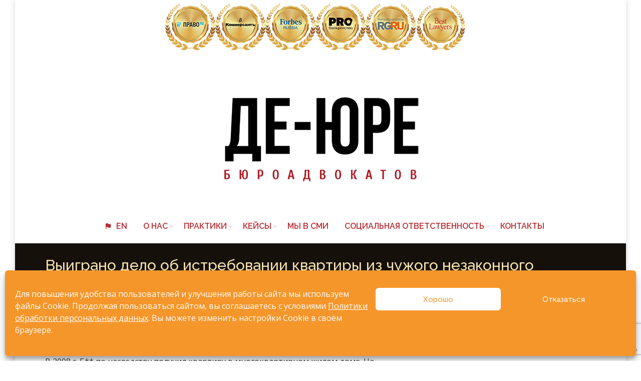

--- FILE ---
content_type: text/html; charset=UTF-8
request_url: https://de-ure.ru/%D0%B2%D1%8B%D0%B8%D0%B3%D1%80%D0%B0%D0%BD%D0%BE-%D0%B4%D0%B5%D0%BB%D0%BE-%D0%BE%D0%B1-%D0%B8%D1%81%D1%82%D1%80%D0%B5%D0%B1%D0%BE%D0%B2%D0%B0%D0%BD%D0%B8%D0%B8-%D0%BA%D0%B2%D0%B0%D1%80%D1%82%D0%B8/
body_size: 20903
content:
<!DOCTYPE html>
<!--[if IE 6]>
<html id="ie6" class="ancient-ie old-ie no-js" lang="ru-RU">
<![endif]-->
<!--[if IE 7]>
<html id="ie7" class="ancient-ie old-ie no-js" lang="ru-RU">
<![endif]-->
<!--[if IE 8]>
<html id="ie8" class="old-ie no-js" lang="ru-RU">
<![endif]-->
<!--[if IE 9]>
<html id="ie9" class="old-ie9 no-js" lang="ru-RU">
<![endif]-->
<!--[if !(IE 6) | !(IE 7) | !(IE 8)  ]><!-->
<html class="no-js" lang="ru-RU">
<!--<![endif]-->
<head>
	<meta charset="UTF-8" />
		<meta name="viewport" content="width=device-width, initial-scale=1, maximum-scale=1">
		<script type="text/javascript">
function createCookie(a,d,b){if(b){var c=new Date;c.setTime(c.getTime()+864E5*b);b="; expires="+c.toGMTString()}else b="";document.cookie=a+"="+d+b+"; path=/"}function readCookie(a){a+="=";for(var d=document.cookie.split(";"),b=0;b<d.length;b++){for(var c=d[b];" "==c.charAt(0);)c=c.substring(1,c.length);if(0==c.indexOf(a))return c.substring(a.length,c.length)}return null}function eraseCookie(a){createCookie(a,"",-1)}
function areCookiesEnabled(){var a=!1;createCookie("testing","Hello",1);null!=readCookie("testing")&&(a=!0,eraseCookie("testing"));return a}(function(a){var d=readCookie("devicePixelRatio"),b=void 0===a.devicePixelRatio?1:a.devicePixelRatio;areCookiesEnabled()&&null==d&&(createCookie("devicePixelRatio",b,7),1!=b&&a.location.reload(!0))})(window);
</script>	<link rel="profile" href="http://gmpg.org/xfn/11" />
	<link rel="pingback" href="https://de-ure.ru/xmlrpc.php" />
	<!--[if IE]>
	<script src="//html5shiv.googlecode.com/svn/trunk/html5.js"></script>
	<![endif]-->
	<!-- icon -->
<link rel="icon" href="https://de-ure.ru/wp-content/uploads/2021/07/Logo2.png" type="image/png" />
<link rel="shortcut icon" href="https://de-ure.ru/wp-content/uploads/2021/07/Logo2.png" type="image/png" />
<!-- Yandex.Metrika counter -->
<script type="text/javascript" >
   (function(m,e,t,r,i,k,a){m[i]=m[i]||function(){(m[i].a=m[i].a||[]).push(arguments)};
   m[i].l=1*new Date();k=e.createElement(t),a=e.getElementsByTagName(t)[0],k.async=1,k.src=r,a.parentNode.insertBefore(k,a)})
   (window, document, "script", "https://mc.yandex.ru/metrika/tag.js", "ym");

   ym(56342887, "init", {
        clickmap:true,
        trackLinks:true,
        accurateTrackBounce:true,
        webvisor:true
   });
</script>
<noscript><div><img src="https://mc.yandex.ru/watch/56342887" style="position:absolute; left:-9999px;" alt="" /></div></noscript>
<!-- /Yandex.Metrika counter -->
<meta name='robots' content='index, follow, max-image-preview:large, max-snippet:-1, max-video-preview:-1' />

	<!-- This site is optimized with the Yoast SEO Premium plugin v19.3 (Yoast SEO v19.8) - https://yoast.com/wordpress/plugins/seo/ -->
	<title>Выиграно дело об истребовании квартиры из чужого незаконного владения. - МГКА &quot;Бюро адвокатов &quot;Де - юре&quot;</title>
	<link rel="canonical" href="https://de-ure.ru/выиграно-дело-об-истребовании-кварти/" />
	<meta property="og:locale" content="ru_RU" />
	<meta property="og:type" content="article" />
	<meta property="og:title" content="Выиграно дело об истребовании квартиры из чужого незаконного владения." />
	<meta property="og:description" content="В 2008 г. Б** по наследству получил квартиру в многоквартирном жилом доме. На протяжении трех последних лет он беспрепятственно осуществлял свое право пользования, владения и распоряжения указанной квартирой. В начале 2011 года Б** узнал, что его квартира была продана Ф**, а затем перепродана К**, без его ведома и согласия. 14.9.2011 г. Федеральным судьей Савеловского районного&hellip;" />
	<meta property="og:url" content="https://de-ure.ru/выиграно-дело-об-истребовании-кварти/" />
	<meta property="og:site_name" content="МГКА &quot;Бюро адвокатов &quot;Де - юре&quot;" />
	<meta property="article:published_time" content="2018-10-09T10:44:32+00:00" />
	<meta property="article:modified_time" content="2023-05-18T20:07:13+00:00" />
	<meta name="author" content="webmaster" />
	<meta name="twitter:card" content="summary_large_image" />
	<meta name="twitter:label1" content="Написано автором" />
	<meta name="twitter:data1" content="webmaster" />
	<script type="application/ld+json" class="yoast-schema-graph">{"@context":"https://schema.org","@graph":[{"@type":"Article","@id":"https://de-ure.ru/%d0%b2%d1%8b%d0%b8%d0%b3%d1%80%d0%b0%d0%bd%d0%be-%d0%b4%d0%b5%d0%bb%d0%be-%d0%be%d0%b1-%d0%b8%d1%81%d1%82%d1%80%d0%b5%d0%b1%d0%be%d0%b2%d0%b0%d0%bd%d0%b8%d0%b8-%d0%ba%d0%b2%d0%b0%d1%80%d1%82%d0%b8/#article","isPartOf":{"@id":"https://de-ure.ru/%d0%b2%d1%8b%d0%b8%d0%b3%d1%80%d0%b0%d0%bd%d0%be-%d0%b4%d0%b5%d0%bb%d0%be-%d0%be%d0%b1-%d0%b8%d1%81%d1%82%d1%80%d0%b5%d0%b1%d0%be%d0%b2%d0%b0%d0%bd%d0%b8%d0%b8-%d0%ba%d0%b2%d0%b0%d1%80%d1%82%d0%b8/"},"author":{"name":"webmaster","@id":"https://de-ure.ru/#/schema/person/b98bb399fd2e2ed06f7db2b39ea81ca6"},"headline":"Выиграно дело об истребовании квартиры из чужого незаконного владения.","datePublished":"2018-10-09T10:44:32+00:00","dateModified":"2023-05-18T20:07:13+00:00","mainEntityOfPage":{"@id":"https://de-ure.ru/%d0%b2%d1%8b%d0%b8%d0%b3%d1%80%d0%b0%d0%bd%d0%be-%d0%b4%d0%b5%d0%bb%d0%be-%d0%be%d0%b1-%d0%b8%d1%81%d1%82%d1%80%d0%b5%d0%b1%d0%be%d0%b2%d0%b0%d0%bd%d0%b8%d0%b8-%d0%ba%d0%b2%d0%b0%d1%80%d1%82%d0%b8/"},"wordCount":2,"commentCount":0,"publisher":{"@id":"https://de-ure.ru/#organization"},"keywords":["Никита Филиппов","Филиппов Н.В."],"articleSection":["События","Филиппов Н.В."],"inLanguage":"ru-RU","potentialAction":[{"@type":"CommentAction","name":"Comment","target":["https://de-ure.ru/%d0%b2%d1%8b%d0%b8%d0%b3%d1%80%d0%b0%d0%bd%d0%be-%d0%b4%d0%b5%d0%bb%d0%be-%d0%be%d0%b1-%d0%b8%d1%81%d1%82%d1%80%d0%b5%d0%b1%d0%be%d0%b2%d0%b0%d0%bd%d0%b8%d0%b8-%d0%ba%d0%b2%d0%b0%d1%80%d1%82%d0%b8/#respond"]}]},{"@type":"WebPage","@id":"https://de-ure.ru/%d0%b2%d1%8b%d0%b8%d0%b3%d1%80%d0%b0%d0%bd%d0%be-%d0%b4%d0%b5%d0%bb%d0%be-%d0%be%d0%b1-%d0%b8%d1%81%d1%82%d1%80%d0%b5%d0%b1%d0%be%d0%b2%d0%b0%d0%bd%d0%b8%d0%b8-%d0%ba%d0%b2%d0%b0%d1%80%d1%82%d0%b8/","url":"https://de-ure.ru/%d0%b2%d1%8b%d0%b8%d0%b3%d1%80%d0%b0%d0%bd%d0%be-%d0%b4%d0%b5%d0%bb%d0%be-%d0%be%d0%b1-%d0%b8%d1%81%d1%82%d1%80%d0%b5%d0%b1%d0%be%d0%b2%d0%b0%d0%bd%d0%b8%d0%b8-%d0%ba%d0%b2%d0%b0%d1%80%d1%82%d0%b8/","name":"Выиграно дело об истребовании квартиры из чужого незаконного владения. - МГКА &quot;Бюро адвокатов &quot;Де - юре&quot;","isPartOf":{"@id":"https://de-ure.ru/#website"},"datePublished":"2018-10-09T10:44:32+00:00","dateModified":"2023-05-18T20:07:13+00:00","breadcrumb":{"@id":"https://de-ure.ru/%d0%b2%d1%8b%d0%b8%d0%b3%d1%80%d0%b0%d0%bd%d0%be-%d0%b4%d0%b5%d0%bb%d0%be-%d0%be%d0%b1-%d0%b8%d1%81%d1%82%d1%80%d0%b5%d0%b1%d0%be%d0%b2%d0%b0%d0%bd%d0%b8%d0%b8-%d0%ba%d0%b2%d0%b0%d1%80%d1%82%d0%b8/#breadcrumb"},"inLanguage":"ru-RU","potentialAction":[{"@type":"ReadAction","target":["https://de-ure.ru/%d0%b2%d1%8b%d0%b8%d0%b3%d1%80%d0%b0%d0%bd%d0%be-%d0%b4%d0%b5%d0%bb%d0%be-%d0%be%d0%b1-%d0%b8%d1%81%d1%82%d1%80%d0%b5%d0%b1%d0%be%d0%b2%d0%b0%d0%bd%d0%b8%d0%b8-%d0%ba%d0%b2%d0%b0%d1%80%d1%82%d0%b8/"]}]},{"@type":"BreadcrumbList","@id":"https://de-ure.ru/%d0%b2%d1%8b%d0%b8%d0%b3%d1%80%d0%b0%d0%bd%d0%be-%d0%b4%d0%b5%d0%bb%d0%be-%d0%be%d0%b1-%d0%b8%d1%81%d1%82%d1%80%d0%b5%d0%b1%d0%be%d0%b2%d0%b0%d0%bd%d0%b8%d0%b8-%d0%ba%d0%b2%d0%b0%d1%80%d1%82%d0%b8/#breadcrumb","itemListElement":[{"@type":"ListItem","position":1,"name":"Главная страница","item":"https://de-ure.ru/"},{"@type":"ListItem","position":2,"name":"Благотворительность","item":"https://de-ure.ru/%d0%b1%d0%bb%d0%b0%d0%b3%d0%be-%d1%82%d0%b2%d0%be%d1%80%d0%b8%d1%82%d0%b5%d0%bb%d1%8c%d0%bd%d0%be%d1%81%d1%82%d1%8c/"},{"@type":"ListItem","position":3,"name":"Выиграно дело об истребовании квартиры из чужого незаконного владения."}]},{"@type":"WebSite","@id":"https://de-ure.ru/#website","url":"https://de-ure.ru/","name":"МГКА &quot;Бюро адвокатов &quot;Де - юре&quot;","description":"Официальный сайт","publisher":{"@id":"https://de-ure.ru/#organization"},"potentialAction":[{"@type":"SearchAction","target":{"@type":"EntryPoint","urlTemplate":"https://de-ure.ru/?s={search_term_string}"},"query-input":"required name=search_term_string"}],"inLanguage":"ru-RU"},{"@type":"Organization","@id":"https://de-ure.ru/#organization","name":"МГКА \"Бюро адвокатов \"Де - юре\"","url":"https://de-ure.ru/","sameAs":[],"logo":{"@type":"ImageObject","inLanguage":"ru-RU","@id":"https://de-ure.ru/#/schema/logo/image/","url":"https://de-ure.ru/wp-content/uploads/2021/01/filippov.jpg","contentUrl":"https://de-ure.ru/wp-content/uploads/2021/01/filippov.jpg","width":500,"height":453,"caption":"МГКА \"Бюро адвокатов \"Де - юре\""},"image":{"@id":"https://de-ure.ru/#/schema/logo/image/"}},{"@type":"Person","@id":"https://de-ure.ru/#/schema/person/b98bb399fd2e2ed06f7db2b39ea81ca6","name":"webmaster","image":{"@type":"ImageObject","inLanguage":"ru-RU","@id":"https://de-ure.ru/#/schema/person/image/","url":"https://secure.gravatar.com/avatar/7d054fa8e59523b15957a0a6e328408f?s=96&d=mm&r=g","contentUrl":"https://secure.gravatar.com/avatar/7d054fa8e59523b15957a0a6e328408f?s=96&d=mm&r=g","caption":"webmaster"},"url":"https://de-ure.ru/author/webmaster/"}]}</script>
	<!-- / Yoast SEO Premium plugin. -->


<link rel='dns-prefetch' href='//static.addtoany.com' />
<link rel='dns-prefetch' href='//www.google.com' />
<link rel='dns-prefetch' href='//fonts.googleapis.com' />
<link rel='dns-prefetch' href='//s.w.org' />
<link rel="alternate" type="application/rss+xml" title="МГКА &quot;Бюро адвокатов &quot;Де - юре&quot; &raquo; Лента" href="https://de-ure.ru/feed/" />
<link rel="alternate" type="application/rss+xml" title="МГКА &quot;Бюро адвокатов &quot;Де - юре&quot; &raquo; Лента комментариев" href="https://de-ure.ru/comments/feed/" />
<link rel="alternate" type="application/rss+xml" title="МГКА &quot;Бюро адвокатов &quot;Де - юре&quot; &raquo; Лента комментариев к &laquo;Выиграно дело об истребовании квартиры из чужого незаконного владения.&raquo;" href="https://de-ure.ru/%d0%b2%d1%8b%d0%b8%d0%b3%d1%80%d0%b0%d0%bd%d0%be-%d0%b4%d0%b5%d0%bb%d0%be-%d0%be%d0%b1-%d0%b8%d1%81%d1%82%d1%80%d0%b5%d0%b1%d0%be%d0%b2%d0%b0%d0%bd%d0%b8%d0%b8-%d0%ba%d0%b2%d0%b0%d1%80%d1%82%d0%b8/feed/" />
<script type="text/javascript">
window._wpemojiSettings = {"baseUrl":"https:\/\/s.w.org\/images\/core\/emoji\/14.0.0\/72x72\/","ext":".png","svgUrl":"https:\/\/s.w.org\/images\/core\/emoji\/14.0.0\/svg\/","svgExt":".svg","source":{"concatemoji":"https:\/\/de-ure.ru\/wp-includes\/js\/wp-emoji-release.min.js?ver=6.0.11"}};
/*! This file is auto-generated */
!function(e,a,t){var n,r,o,i=a.createElement("canvas"),p=i.getContext&&i.getContext("2d");function s(e,t){var a=String.fromCharCode,e=(p.clearRect(0,0,i.width,i.height),p.fillText(a.apply(this,e),0,0),i.toDataURL());return p.clearRect(0,0,i.width,i.height),p.fillText(a.apply(this,t),0,0),e===i.toDataURL()}function c(e){var t=a.createElement("script");t.src=e,t.defer=t.type="text/javascript",a.getElementsByTagName("head")[0].appendChild(t)}for(o=Array("flag","emoji"),t.supports={everything:!0,everythingExceptFlag:!0},r=0;r<o.length;r++)t.supports[o[r]]=function(e){if(!p||!p.fillText)return!1;switch(p.textBaseline="top",p.font="600 32px Arial",e){case"flag":return s([127987,65039,8205,9895,65039],[127987,65039,8203,9895,65039])?!1:!s([55356,56826,55356,56819],[55356,56826,8203,55356,56819])&&!s([55356,57332,56128,56423,56128,56418,56128,56421,56128,56430,56128,56423,56128,56447],[55356,57332,8203,56128,56423,8203,56128,56418,8203,56128,56421,8203,56128,56430,8203,56128,56423,8203,56128,56447]);case"emoji":return!s([129777,127995,8205,129778,127999],[129777,127995,8203,129778,127999])}return!1}(o[r]),t.supports.everything=t.supports.everything&&t.supports[o[r]],"flag"!==o[r]&&(t.supports.everythingExceptFlag=t.supports.everythingExceptFlag&&t.supports[o[r]]);t.supports.everythingExceptFlag=t.supports.everythingExceptFlag&&!t.supports.flag,t.DOMReady=!1,t.readyCallback=function(){t.DOMReady=!0},t.supports.everything||(n=function(){t.readyCallback()},a.addEventListener?(a.addEventListener("DOMContentLoaded",n,!1),e.addEventListener("load",n,!1)):(e.attachEvent("onload",n),a.attachEvent("onreadystatechange",function(){"complete"===a.readyState&&t.readyCallback()})),(e=t.source||{}).concatemoji?c(e.concatemoji):e.wpemoji&&e.twemoji&&(c(e.twemoji),c(e.wpemoji)))}(window,document,window._wpemojiSettings);
</script>
<style type="text/css">
img.wp-smiley,
img.emoji {
	display: inline !important;
	border: none !important;
	box-shadow: none !important;
	height: 1em !important;
	width: 1em !important;
	margin: 0 0.07em !important;
	vertical-align: -0.1em !important;
	background: none !important;
	padding: 0 !important;
}
</style>
	<link rel='stylesheet' id='pt-cv-public-style-css'  href='https://de-ure.ru/wp-content/plugins/content-views-query-and-display-post-page/public/assets/css/cv.css?ver=2.4.0.7' type='text/css' media='all' />
<link rel='stylesheet' id='pt-cv-public-pro-style-css'  href='https://de-ure.ru/wp-content/plugins/pt-content-views-pro/public/assets/css/cvpro.min.css?ver=5.1.2.1' type='text/css' media='all' />
<link rel='stylesheet' id='wp-block-library-css'  href='https://de-ure.ru/wp-includes/css/dist/block-library/style.min.css?ver=6.0.11' type='text/css' media='all' />
<style id='global-styles-inline-css' type='text/css'>
body{--wp--preset--color--black: #000000;--wp--preset--color--cyan-bluish-gray: #abb8c3;--wp--preset--color--white: #ffffff;--wp--preset--color--pale-pink: #f78da7;--wp--preset--color--vivid-red: #cf2e2e;--wp--preset--color--luminous-vivid-orange: #ff6900;--wp--preset--color--luminous-vivid-amber: #fcb900;--wp--preset--color--light-green-cyan: #7bdcb5;--wp--preset--color--vivid-green-cyan: #00d084;--wp--preset--color--pale-cyan-blue: #8ed1fc;--wp--preset--color--vivid-cyan-blue: #0693e3;--wp--preset--color--vivid-purple: #9b51e0;--wp--preset--gradient--vivid-cyan-blue-to-vivid-purple: linear-gradient(135deg,rgba(6,147,227,1) 0%,rgb(155,81,224) 100%);--wp--preset--gradient--light-green-cyan-to-vivid-green-cyan: linear-gradient(135deg,rgb(122,220,180) 0%,rgb(0,208,130) 100%);--wp--preset--gradient--luminous-vivid-amber-to-luminous-vivid-orange: linear-gradient(135deg,rgba(252,185,0,1) 0%,rgba(255,105,0,1) 100%);--wp--preset--gradient--luminous-vivid-orange-to-vivid-red: linear-gradient(135deg,rgba(255,105,0,1) 0%,rgb(207,46,46) 100%);--wp--preset--gradient--very-light-gray-to-cyan-bluish-gray: linear-gradient(135deg,rgb(238,238,238) 0%,rgb(169,184,195) 100%);--wp--preset--gradient--cool-to-warm-spectrum: linear-gradient(135deg,rgb(74,234,220) 0%,rgb(151,120,209) 20%,rgb(207,42,186) 40%,rgb(238,44,130) 60%,rgb(251,105,98) 80%,rgb(254,248,76) 100%);--wp--preset--gradient--blush-light-purple: linear-gradient(135deg,rgb(255,206,236) 0%,rgb(152,150,240) 100%);--wp--preset--gradient--blush-bordeaux: linear-gradient(135deg,rgb(254,205,165) 0%,rgb(254,45,45) 50%,rgb(107,0,62) 100%);--wp--preset--gradient--luminous-dusk: linear-gradient(135deg,rgb(255,203,112) 0%,rgb(199,81,192) 50%,rgb(65,88,208) 100%);--wp--preset--gradient--pale-ocean: linear-gradient(135deg,rgb(255,245,203) 0%,rgb(182,227,212) 50%,rgb(51,167,181) 100%);--wp--preset--gradient--electric-grass: linear-gradient(135deg,rgb(202,248,128) 0%,rgb(113,206,126) 100%);--wp--preset--gradient--midnight: linear-gradient(135deg,rgb(2,3,129) 0%,rgb(40,116,252) 100%);--wp--preset--duotone--dark-grayscale: url('#wp-duotone-dark-grayscale');--wp--preset--duotone--grayscale: url('#wp-duotone-grayscale');--wp--preset--duotone--purple-yellow: url('#wp-duotone-purple-yellow');--wp--preset--duotone--blue-red: url('#wp-duotone-blue-red');--wp--preset--duotone--midnight: url('#wp-duotone-midnight');--wp--preset--duotone--magenta-yellow: url('#wp-duotone-magenta-yellow');--wp--preset--duotone--purple-green: url('#wp-duotone-purple-green');--wp--preset--duotone--blue-orange: url('#wp-duotone-blue-orange');--wp--preset--font-size--small: 13px;--wp--preset--font-size--medium: 20px;--wp--preset--font-size--large: 36px;--wp--preset--font-size--x-large: 42px;}.has-black-color{color: var(--wp--preset--color--black) !important;}.has-cyan-bluish-gray-color{color: var(--wp--preset--color--cyan-bluish-gray) !important;}.has-white-color{color: var(--wp--preset--color--white) !important;}.has-pale-pink-color{color: var(--wp--preset--color--pale-pink) !important;}.has-vivid-red-color{color: var(--wp--preset--color--vivid-red) !important;}.has-luminous-vivid-orange-color{color: var(--wp--preset--color--luminous-vivid-orange) !important;}.has-luminous-vivid-amber-color{color: var(--wp--preset--color--luminous-vivid-amber) !important;}.has-light-green-cyan-color{color: var(--wp--preset--color--light-green-cyan) !important;}.has-vivid-green-cyan-color{color: var(--wp--preset--color--vivid-green-cyan) !important;}.has-pale-cyan-blue-color{color: var(--wp--preset--color--pale-cyan-blue) !important;}.has-vivid-cyan-blue-color{color: var(--wp--preset--color--vivid-cyan-blue) !important;}.has-vivid-purple-color{color: var(--wp--preset--color--vivid-purple) !important;}.has-black-background-color{background-color: var(--wp--preset--color--black) !important;}.has-cyan-bluish-gray-background-color{background-color: var(--wp--preset--color--cyan-bluish-gray) !important;}.has-white-background-color{background-color: var(--wp--preset--color--white) !important;}.has-pale-pink-background-color{background-color: var(--wp--preset--color--pale-pink) !important;}.has-vivid-red-background-color{background-color: var(--wp--preset--color--vivid-red) !important;}.has-luminous-vivid-orange-background-color{background-color: var(--wp--preset--color--luminous-vivid-orange) !important;}.has-luminous-vivid-amber-background-color{background-color: var(--wp--preset--color--luminous-vivid-amber) !important;}.has-light-green-cyan-background-color{background-color: var(--wp--preset--color--light-green-cyan) !important;}.has-vivid-green-cyan-background-color{background-color: var(--wp--preset--color--vivid-green-cyan) !important;}.has-pale-cyan-blue-background-color{background-color: var(--wp--preset--color--pale-cyan-blue) !important;}.has-vivid-cyan-blue-background-color{background-color: var(--wp--preset--color--vivid-cyan-blue) !important;}.has-vivid-purple-background-color{background-color: var(--wp--preset--color--vivid-purple) !important;}.has-black-border-color{border-color: var(--wp--preset--color--black) !important;}.has-cyan-bluish-gray-border-color{border-color: var(--wp--preset--color--cyan-bluish-gray) !important;}.has-white-border-color{border-color: var(--wp--preset--color--white) !important;}.has-pale-pink-border-color{border-color: var(--wp--preset--color--pale-pink) !important;}.has-vivid-red-border-color{border-color: var(--wp--preset--color--vivid-red) !important;}.has-luminous-vivid-orange-border-color{border-color: var(--wp--preset--color--luminous-vivid-orange) !important;}.has-luminous-vivid-amber-border-color{border-color: var(--wp--preset--color--luminous-vivid-amber) !important;}.has-light-green-cyan-border-color{border-color: var(--wp--preset--color--light-green-cyan) !important;}.has-vivid-green-cyan-border-color{border-color: var(--wp--preset--color--vivid-green-cyan) !important;}.has-pale-cyan-blue-border-color{border-color: var(--wp--preset--color--pale-cyan-blue) !important;}.has-vivid-cyan-blue-border-color{border-color: var(--wp--preset--color--vivid-cyan-blue) !important;}.has-vivid-purple-border-color{border-color: var(--wp--preset--color--vivid-purple) !important;}.has-vivid-cyan-blue-to-vivid-purple-gradient-background{background: var(--wp--preset--gradient--vivid-cyan-blue-to-vivid-purple) !important;}.has-light-green-cyan-to-vivid-green-cyan-gradient-background{background: var(--wp--preset--gradient--light-green-cyan-to-vivid-green-cyan) !important;}.has-luminous-vivid-amber-to-luminous-vivid-orange-gradient-background{background: var(--wp--preset--gradient--luminous-vivid-amber-to-luminous-vivid-orange) !important;}.has-luminous-vivid-orange-to-vivid-red-gradient-background{background: var(--wp--preset--gradient--luminous-vivid-orange-to-vivid-red) !important;}.has-very-light-gray-to-cyan-bluish-gray-gradient-background{background: var(--wp--preset--gradient--very-light-gray-to-cyan-bluish-gray) !important;}.has-cool-to-warm-spectrum-gradient-background{background: var(--wp--preset--gradient--cool-to-warm-spectrum) !important;}.has-blush-light-purple-gradient-background{background: var(--wp--preset--gradient--blush-light-purple) !important;}.has-blush-bordeaux-gradient-background{background: var(--wp--preset--gradient--blush-bordeaux) !important;}.has-luminous-dusk-gradient-background{background: var(--wp--preset--gradient--luminous-dusk) !important;}.has-pale-ocean-gradient-background{background: var(--wp--preset--gradient--pale-ocean) !important;}.has-electric-grass-gradient-background{background: var(--wp--preset--gradient--electric-grass) !important;}.has-midnight-gradient-background{background: var(--wp--preset--gradient--midnight) !important;}.has-small-font-size{font-size: var(--wp--preset--font-size--small) !important;}.has-medium-font-size{font-size: var(--wp--preset--font-size--medium) !important;}.has-large-font-size{font-size: var(--wp--preset--font-size--large) !important;}.has-x-large-font-size{font-size: var(--wp--preset--font-size--x-large) !important;}
</style>
<link rel='stylesheet' id='contact-form-7-css'  href='https://de-ure.ru/wp-content/plugins/contact-form-7/includes/css/styles.css?ver=5.6.3' type='text/css' media='all' />
<link rel='stylesheet' id='cmplz-general-css'  href='https://de-ure.ru/wp-content/plugins/complianz-gdpr/assets/css/cookieblocker.min.css?ver=6.3.3' type='text/css' media='all' />
<link rel='stylesheet' id='mm-compiled-options-mobmenu-css'  href='https://de-ure.ru/wp-content/uploads/dynamic-mobmenu.css?ver=2.8.2.7-992' type='text/css' media='all' />
<link rel='stylesheet' id='mm-google-webfont-dosis-css'  href='//fonts.googleapis.com/css?family=Dosis%3Ainherit%2C400&#038;subset=latin%2Clatin-ext&#038;ver=6.0.11' type='text/css' media='all' />
<link rel='stylesheet' id='dt-web-fonts-css'  href='https://fonts.googleapis.com/css?family=Open+Sans%7CRaleway%3A400%2C500%2C600%2C700&#038;subset=latin-ext%2Clatin&#038;ver=6.0.11' type='text/css' media='all' />
<link rel='stylesheet' id='dt-main-css'  href='https://de-ure.ru/wp-content/themes/dt-armada/css/main.min.css?ver=1.5.9.1' type='text/css' media='all' />
<link rel='stylesheet' id='dt-awsome-fonts-css'  href='https://de-ure.ru/wp-content/themes/dt-armada/css/font-awesome.min.css?ver=1.5.9.1' type='text/css' media='all' />
<link rel='stylesheet' id='dt-fontello-css'  href='https://de-ure.ru/wp-content/themes/dt-armada/css/fontello/css/fontello.css?ver=1.5.9.1' type='text/css' media='all' />
<link rel='stylesheet' id='dt-main.less-css'  href='https://de-ure.ru/wp-content/uploads/wp-less/dt-armada/css/main-7630769eb9.css?ver=1.5.9.1' type='text/css' media='all' />
<link rel='stylesheet' id='dt-custom.less-css'  href='https://de-ure.ru/wp-content/uploads/wp-less/dt-armada/css/custom-7630769eb9.css?ver=1.5.9.1' type='text/css' media='all' />
<link rel='stylesheet' id='dt-media.less-css'  href='https://de-ure.ru/wp-content/uploads/wp-less/dt-armada/css/media-7630769eb9.css?ver=1.5.9.1' type='text/css' media='all' />
<link rel='stylesheet' id='style-css'  href='https://de-ure.ru/wp-content/themes/dt-armada/style.css?ver=1.5.9.1' type='text/css' media='all' />
<style id='style-inline-css' type='text/css'>
<meta name="yandex-verification" content="184ac2d5bb4712ab" />

</style>
<link rel='stylesheet' id='addtoany-css'  href='https://de-ure.ru/wp-content/plugins/add-to-any/addtoany.min.css?ver=1.16' type='text/css' media='all' />
<link rel='stylesheet' id='cssmobmenu-icons-css'  href='https://de-ure.ru/wp-content/plugins/mobile-menu/includes/css/mobmenu-icons.css?ver=6.0.11' type='text/css' media='all' />
<link rel='stylesheet' id='cssmobmenu-css'  href='https://de-ure.ru/wp-content/plugins/mobile-menu/includes/css/mobmenu.css?ver=2.8.2.7' type='text/css' media='all' />
<script data-service="addtoany" data-category="marketing" type="text/plain" id='addtoany-core-js-before'>
window.a2a_config=window.a2a_config||{};a2a_config.callbacks=[];a2a_config.overlays=[];a2a_config.templates={};a2a_localize = {
	Share: "Отправить",
	Save: "Сохранить",
	Subscribe: "Подписаться",
	Email: "E-mail",
	Bookmark: "В закладки!",
	ShowAll: "Показать все",
	ShowLess: "Показать остальное",
	FindServices: "Найти сервис(ы)",
	FindAnyServiceToAddTo: "Найти сервис и добавить",
	PoweredBy: "Работает на",
	ShareViaEmail: "Поделиться по электронной почте",
	SubscribeViaEmail: "Подписаться по электронной почте",
	BookmarkInYourBrowser: "Добавить в закладки",
	BookmarkInstructions: "Нажмите Ctrl+D или \u2318+D, чтобы добавить страницу в закладки",
	AddToYourFavorites: "Добавить в Избранное",
	SendFromWebOrProgram: "Отправлять с любого email-адреса или email-программы",
	EmailProgram: "Почтовая программа",
	More: "Подробнее&#8230;",
	ThanksForSharing: "Спасибо, что поделились!",
	ThanksForFollowing: "Спасибо за подписку!"
};

a2a_config.icon_color="transparent,#f9e6b3";
</script>
<script type='text/javascript' async src='https://static.addtoany.com/menu/page.js' id='addtoany-core-js'></script>
<script type='text/javascript' src='https://de-ure.ru/wp-includes/js/jquery/jquery.min.js?ver=3.6.0' id='jquery-core-js'></script>
<script type='text/javascript' src='https://de-ure.ru/wp-includes/js/jquery/jquery-migrate.min.js?ver=3.3.2' id='jquery-migrate-js'></script>
<script data-service="addtoany" data-category="marketing" type="text/plain" async src='https://de-ure.ru/wp-content/plugins/add-to-any/addtoany.min.js?ver=1.1' id='addtoany-jquery-js'></script>
<script type='text/javascript' src='https://de-ure.ru/wp-content/plugins/revslider/public/assets/js/rbtools.min.js?ver=6.5.9' async id='tp-tools-js'></script>
<script type='text/javascript' src='https://de-ure.ru/wp-content/plugins/revslider/public/assets/js/rs6.min.js?ver=6.5.9' async id='revmin-js'></script>
<script type='text/javascript' id='dt-above-the-fold-js-extra'>
/* <![CDATA[ */
var dtLocal = {"passText":"\u0414\u043b\u044f \u043f\u0440\u043e\u0441\u043c\u043e\u0442\u0440\u0430 \u044d\u0442\u043e\u0439 \u0437\u0430\u043a\u0440\u044b\u0442\u043e\u0439 \u043f\u0443\u0431\u043b\u0438\u043a\u0430\u0446\u0438\u0438, \u0432\u0432\u0435\u0434\u0438\u0442\u0435 \u043f\u0430\u0440\u043e\u043b\u044c \u043d\u0438\u0436\u0435:","moreButtonText":{"loading":"\u0417\u0430\u0433\u0440\u0443\u0437\u043a\u0430 ..."},"postID":"31642","ajaxurl":"https:\/\/de-ure.ru\/wp-admin\/admin-ajax.php","contactNonce":"16e537adc8","ajaxNonce":"b63ad4c479","pageData":"","themeSettings":{"smoothScroll":"off","lazyLoading":false,"accentColor":{"mode":"solid","color":"#b8292f"},"mobileHeader":{"firstSwitchPoint":800},"content":{"responsivenessTreshold":970,"textColor":"#323232","headerColor":"#b8292f"},"stripes":{"stripe1":{"textColor":"#919191","headerColor":"#3a3a3a"},"stripe2":{"textColor":"#919191","headerColor":"#3a3a3a"},"stripe3":{"textColor":"#efefef","headerColor":"#f5f5f5"}}}};
/* ]]> */
</script>
<script type='text/javascript' src='https://de-ure.ru/wp-content/themes/dt-armada/js/above-the-fold.min.js?ver=1.5.9.1' id='dt-above-the-fold-js'></script>
<script type='text/javascript' src='https://de-ure.ru/wp-content/plugins/mobile-menu/includes/js/mobmenu.js?ver=2.8.2.7' id='mobmenujs-js'></script>
<link rel="https://api.w.org/" href="https://de-ure.ru/wp-json/" /><link rel="alternate" type="application/json" href="https://de-ure.ru/wp-json/wp/v2/posts/31642" /><link rel="EditURI" type="application/rsd+xml" title="RSD" href="https://de-ure.ru/xmlrpc.php?rsd" />
<link rel="wlwmanifest" type="application/wlwmanifest+xml" href="https://de-ure.ru/wp-includes/wlwmanifest.xml" /> 
<meta name="generator" content="WordPress 6.0.11" />
<link rel='shortlink' href='https://de-ure.ru/?p=31642' />
<link rel="alternate" type="application/json+oembed" href="https://de-ure.ru/wp-json/oembed/1.0/embed?url=https%3A%2F%2Fde-ure.ru%2F%25d0%25b2%25d1%258b%25d0%25b8%25d0%25b3%25d1%2580%25d0%25b0%25d0%25bd%25d0%25be-%25d0%25b4%25d0%25b5%25d0%25bb%25d0%25be-%25d0%25be%25d0%25b1-%25d0%25b8%25d1%2581%25d1%2582%25d1%2580%25d0%25b5%25d0%25b1%25d0%25be%25d0%25b2%25d0%25b0%25d0%25bd%25d0%25b8%25d0%25b8-%25d0%25ba%25d0%25b2%25d0%25b0%25d1%2580%25d1%2582%25d0%25b8%2F" />
<link rel="alternate" type="text/xml+oembed" href="https://de-ure.ru/wp-json/oembed/1.0/embed?url=https%3A%2F%2Fde-ure.ru%2F%25d0%25b2%25d1%258b%25d0%25b8%25d0%25b3%25d1%2580%25d0%25b0%25d0%25bd%25d0%25be-%25d0%25b4%25d0%25b5%25d0%25bb%25d0%25be-%25d0%25be%25d0%25b1-%25d0%25b8%25d1%2581%25d1%2582%25d1%2580%25d0%25b5%25d0%25b1%25d0%25be%25d0%25b2%25d0%25b0%25d0%25bd%25d0%25b8%25d0%25b8-%25d0%25ba%25d0%25b2%25d0%25b0%25d1%2580%25d1%2582%25d0%25b8%2F&#038;format=xml" />
<style>.cmplz-hidden{display:none!important;}</style>		<script type="text/javascript">
			dtGlobals.logoEnabled = 1;
			dtGlobals.logoURL = 'https://de-ure.ru/wp-content/uploads/2024/11/Logo_s.png 1x, https://de-ure.ru/wp-content/uploads/2024/11/Logo_s.png 2x';
			dtGlobals.logoW = '55';
			dtGlobals.logoH = '24';
			smartMenu = 1;
		</script>
		<meta name="generator" content="Powered by WPBakery Page Builder - drag and drop page builder for WordPress."/>
<meta name="generator" content="Powered by Slider Revolution 6.5.9 - responsive, Mobile-Friendly Slider Plugin for WordPress with comfortable drag and drop interface." />
<script type="text/javascript">function setREVStartSize(e){
			//window.requestAnimationFrame(function() {				 
				window.RSIW = window.RSIW===undefined ? window.innerWidth : window.RSIW;	
				window.RSIH = window.RSIH===undefined ? window.innerHeight : window.RSIH;	
				try {								
					var pw = document.getElementById(e.c).parentNode.offsetWidth,
						newh;
					pw = pw===0 || isNaN(pw) ? window.RSIW : pw;
					e.tabw = e.tabw===undefined ? 0 : parseInt(e.tabw);
					e.thumbw = e.thumbw===undefined ? 0 : parseInt(e.thumbw);
					e.tabh = e.tabh===undefined ? 0 : parseInt(e.tabh);
					e.thumbh = e.thumbh===undefined ? 0 : parseInt(e.thumbh);
					e.tabhide = e.tabhide===undefined ? 0 : parseInt(e.tabhide);
					e.thumbhide = e.thumbhide===undefined ? 0 : parseInt(e.thumbhide);
					e.mh = e.mh===undefined || e.mh=="" || e.mh==="auto" ? 0 : parseInt(e.mh,0);		
					if(e.layout==="fullscreen" || e.l==="fullscreen") 						
						newh = Math.max(e.mh,window.RSIH);					
					else{					
						e.gw = Array.isArray(e.gw) ? e.gw : [e.gw];
						for (var i in e.rl) if (e.gw[i]===undefined || e.gw[i]===0) e.gw[i] = e.gw[i-1];					
						e.gh = e.el===undefined || e.el==="" || (Array.isArray(e.el) && e.el.length==0)? e.gh : e.el;
						e.gh = Array.isArray(e.gh) ? e.gh : [e.gh];
						for (var i in e.rl) if (e.gh[i]===undefined || e.gh[i]===0) e.gh[i] = e.gh[i-1];
											
						var nl = new Array(e.rl.length),
							ix = 0,						
							sl;					
						e.tabw = e.tabhide>=pw ? 0 : e.tabw;
						e.thumbw = e.thumbhide>=pw ? 0 : e.thumbw;
						e.tabh = e.tabhide>=pw ? 0 : e.tabh;
						e.thumbh = e.thumbhide>=pw ? 0 : e.thumbh;					
						for (var i in e.rl) nl[i] = e.rl[i]<window.RSIW ? 0 : e.rl[i];
						sl = nl[0];									
						for (var i in nl) if (sl>nl[i] && nl[i]>0) { sl = nl[i]; ix=i;}															
						var m = pw>(e.gw[ix]+e.tabw+e.thumbw) ? 1 : (pw-(e.tabw+e.thumbw)) / (e.gw[ix]);					
						newh =  (e.gh[ix] * m) + (e.tabh + e.thumbh);
					}
					var el = document.getElementById(e.c);
					if (el!==null && el) el.style.height = newh+"px";					
					el = document.getElementById(e.c+"_wrapper");
					if (el!==null && el) {
						el.style.height = newh+"px";
						el.style.display = "block";
					}
				} catch(e){
					console.log("Failure at Presize of Slider:" + e)
				}					   
			//});
		  };</script>
<noscript><style> .wpb_animate_when_almost_visible { opacity: 1; }</style></noscript></head>

<body data-cmplz=1 class="post-template-default single single-post postid-31642 single-format-standard disabled-transparent-bg image-blur boxed-layout srcset-enabled btn-flat mob-menu-slideout-over wpb-js-composer js-comp-ver-6.7.0 vc_responsive">



<div id="page" class="boxed">


<!-- left, center, classic, side -->

		<!-- !Header -->
	<header id="header" class="line-mobile full-width-line show-device-logo show-mobile-logo bg-fixed dt-parent-menu-clickable logo-center" role="banner"><!-- class="overlap"; class="logo-left", class="logo-center", class="logo-classic" -->

				<!-- !Top-bar -->
		<div id="top-bar" role="complementary" class="text-small line-mobile full-width-line">
			<div class="wf-wrap">
				<div class="wf-container-top">
					<div class="wf-table wf-mobile-collapsed">

						
						<div class=" wf-td"><div class="text-area"><p><a href="https://300.pravo.ru/award/search/?AwardSearch%5Bawardee%5D=1&amp;AwardSearch%5Bquery%5D=%D0%B4%D0%B5-%D1%8E%D1%80%D0%B5" target="_blank" rel="noopener"><img src="https://de-ure.ru/wp-content/uploads/2025/03/На-сайт-Право.png" alt="" width="100" height="93" /></a><a href="https://www.kommersant.ru/doc/7675236?query=%D1%80%D0%B5%D0%B9%D1%82%D0%B8%D0%BD%D0%B3" target="_blank" rel="noopener"><img src="https://de-ure.ru/wp-content/uploads/2025/03/На-сайт-КоммерсантЪ.png" alt="" width="100" height="93" /></a><a href="https://www.forbes.ru/biznes-photogallery/427783-luchshie-yuridicheskie-kompanii-rossii-2021-reyting-forbes?photo=16" target="_blank" rel="noopener"><img src="https://de-ure.ru/wp-content/uploads/2025/03/На-сайт-Форбс.png" alt="" width="100" height="93" /></a><a href="https://probankrotstvo.ru/companies/biuro-advokatov-de-iure-140" target="_blank" rel="noopener"><img src="https://de-ure.ru/wp-content/uploads/2025/03/На-сайт-Про.png" alt="" width="100" height="93" /></a><a href="https://rg.ru/articles/reyting-juristov-2024/" target="_blank" rel="noopener"><img src="https://de-ure.ru/wp-content/uploads/2025/03/На-сайт-РГ.png" alt="" width="100" height="93" /></a><a href="https://de-ure.ru/%d0%bc%d1%8b-%d0%b2-best-lawyers/" target="_blank" rel="noopener"><img src="https://de-ure.ru/wp-content/uploads/2025/03/На-сайт-БЛ.png" alt="" width="100" height="90" /></a></p>
</div></div>
						
					</div><!-- .wf-table -->
				</div><!-- .wf-container-top -->
			</div><!-- .wf-wrap -->
		</div><!-- #top-bar -->
		<div class="wf-wrap">
			<div class="wf-table">
				<div class="wf-td">

									<!-- !- Branding -->
				<div id="branding" class="wf-td">

					<a href="https://de-ure.ru/"><img class=" preload-me" srcset="https://de-ure.ru/wp-content/uploads/2024/11/Logo.png 1x, https://de-ure.ru/wp-content/uploads/2024/11/Logo.png 2x" width="428" height="267"  alt="МГКА &quot;Бюро адвокатов &quot;Де - юре&quot;" /><img class="mobile-logo preload-me" srcset="https://de-ure.ru/wp-content/uploads/2024/11/Logo_m.png 1x, https://de-ure.ru/wp-content/uploads/2024/11/Logo_m.png 2x" width="156" height="68"  alt="МГКА &quot;Бюро адвокатов &quot;Де - юре&quot;" /></a>
					<div id="site-title" class="assistive-text">МГКА &quot;Бюро адвокатов &quot;Де &#8212; юре&quot;</div>
					<div id="site-description" class="assistive-text">Официальный сайт</div>
				</div>
				</div><!-- .wf-td -->
			</div><!-- .wf-table -->
		</div><!-- .wf-wrap -->
		<div class="navigation-holder">
			<div class="wf-wrap ">

						<!-- !- Navigation -->
		<nav id="navigation">
			<ul id="main-nav" class="fancy-rollovers wf-mobile-hidden brackets">
<li class=" menu-item menu-item-type-custom menu-item-object-custom menu-item-32788 first menu-frame-on level-arrows-on"><a href="https://de-ure.ru/en/"><i class="fa icon-flag-filled"></i><span>EN</span></a></li> 
<li class=" menu-item menu-item-type-custom menu-item-object-custom menu-item-has-children menu-item-30832 has-children menu-frame-on level-arrows-on"><a href="#"><span>О нас</span></a><div class="sub-nav"><ul>
<li class=" menu-item menu-item-type-post_type menu-item-object-page menu-item-32374 first level-arrows-on"><a href="https://de-ure.ru/%d0%b0%d0%b4%d0%b2%d0%be%d0%ba%d0%b0%d1%82%d1%8b-%d0%b1%d1%8e%d1%80%d0%be/"><span>Адвокаты бюро</span></a></li> 
<li class=" menu-item menu-item-type-post_type menu-item-object-page menu-item-32375 level-arrows-on"><a href="https://de-ure.ru/%d1%81%d0%be%d0%b1%d1%8b%d1%82%d0%b8%d1%8f/"><span>События</span></a></li> 
<li class=" menu-item menu-item-type-post_type menu-item-object-page menu-item-32376 level-arrows-on"><a href="https://de-ure.ru/%d0%bd%d0%b0%d1%88%d0%b8-%d0%ba%d0%bb%d0%b8%d0%b5%d0%bd%d1%82%d1%8b/"><span>Наши клиенты</span></a></li> 
<li class=" menu-item menu-item-type-post_type menu-item-object-page menu-item-32851 level-arrows-on"><a href="https://de-ure.ru/%d0%b4%d0%be%d0%ba%d1%83%d0%bc%d0%b5%d0%bd%d1%82%d1%8b/"><span>Документы</span></a></li> </ul></div></li> 
<li class=" menu-item menu-item-type-custom menu-item-object-custom menu-item-has-children menu-item-30834 has-children menu-frame-on level-arrows-on"><a href="#"><span>Практики</span></a><div class="sub-nav"><ul>
<li class=" menu-item menu-item-type-post_type menu-item-object-page menu-item-32388 first level-arrows-on"><a href="https://de-ure.ru/%d1%81%d1%82%d0%be%d0%b8%d0%bc%d0%be%d1%81%d1%82%d1%8c-%d1%83%d1%81%d0%bb%d1%83%d0%b3/"><span><b>Стоимость услуг</b></span></a></li> 
<li class=" menu-item menu-item-type-post_type menu-item-object-page menu-item-33442 level-arrows-on"><a href="https://de-ure.ru/%d0%b0%d0%bd%d1%82%d0%b8%d0%ba%d1%80%d0%b8%d0%b7%d0%b8%d1%81%d0%bd%d0%be%d0%b5-%d0%bf%d1%80%d0%b5%d0%b4%d0%bb%d0%be%d0%b6%d0%b5%d0%bd%d0%b8%d0%b5-%d0%b1%d1%8e%d1%80%d0%be-%d0%b0%d0%b4%d0%b2%d0%be/"><span>Антикризисное предложение Бюро адвокатов «Де-юре»</span></a></li> 
<li class=" menu-item menu-item-type-post_type menu-item-object-page menu-item-33683 level-arrows-on"><a href="https://de-ure.ru/%d0%bd%d0%b0%d0%bf%d1%80%d0%b0%d0%b2%d0%bb%d0%b5%d0%bd%d0%b8%d0%b5-legal-tech/"><span>Направление Legal Tech</span></a></li> 
<li class=" menu-item menu-item-type-post_type menu-item-object-page menu-item-32380 level-arrows-on"><a href="https://de-ure.ru/31811-2/"><span>Сопровождение корпоративного управления</span></a></li> 
<li class=" menu-item menu-item-type-post_type menu-item-object-page menu-item-32381 level-arrows-on"><a href="https://de-ure.ru/%d1%81%d0%be%d0%bf%d1%80%d0%be%d0%b2%d0%be%d0%b6%d0%b4%d0%b5%d0%bd%d0%b8%d0%b5-%d0%b4%d0%b5%d1%8f%d1%82%d0%b5%d0%bb%d1%8c%d0%bd%d0%be%d1%81%d1%82%d0%b8-%d0%bf%d0%be-%d1%83%d0%bf%d1%80%d0%b0%d0%b2/"><span>Сопровождение деятельности по управлению недвижимостью</span></a></li> 
<li class=" menu-item menu-item-type-post_type menu-item-object-page menu-item-32379 level-arrows-on"><a href="https://de-ure.ru/%d1%81%d1%83%d0%b4%d0%b5%d0%b1%d0%bd%d0%b0%d1%8f-%d0%b7%d0%b0%d1%89%d0%b8%d1%82%d0%b0/"><span>Судебная защита</span></a></li> 
<li class=" menu-item menu-item-type-post_type menu-item-object-page menu-item-32386 level-arrows-on"><a href="https://de-ure.ru/%d1%8e%d1%80%d0%b8%d0%b4%d0%b8%d1%87%d0%b5%d1%81%d0%ba%d0%be%d0%b5-%d1%81%d0%be%d0%bf%d1%80%d0%be%d0%b2%d0%be%d0%b6%d0%b4%d0%b5%d0%bd%d0%b8%d0%b5-%d1%81%d1%82%d1%80%d0%be%d0%b8%d1%82%d0%b5%d0%bb%d1%8c/"><span>Юридическое сопровождение строительства</span></a></li> 
<li class=" menu-item menu-item-type-post_type menu-item-object-page menu-item-32385 level-arrows-on"><a href="https://de-ure.ru/%d0%b2%d0%b5%d0%b4%d0%b5%d0%bd%d0%b8%d0%b5-%d0%b8%d1%81%d0%bf%d0%be%d0%bb%d0%bd%d0%b8%d1%82%d0%b5%d0%bb%d1%8c%d0%bd%d1%8b%d1%85-%d0%bf%d1%80%d0%be%d0%b8%d0%b7%d0%b2%d0%be%d0%b4%d1%81%d1%82%d0%b2/"><span>Ведение исполнительных производств</span></a></li> 
<li class=" menu-item menu-item-type-post_type menu-item-object-page menu-item-32383 level-arrows-on"><a href="https://de-ure.ru/%d0%bd%d0%b0%d0%bb%d0%be%d0%b3%d0%be%d0%b2%d1%8b%d0%b9-%d0%ba%d0%be%d0%bd%d1%81%d0%b0%d0%bb%d1%82%d0%b8%d0%bd%d0%b3-%d0%ba%d0%be%d0%bd%d1%81%d1%83%d0%bb%d1%8c%d1%82%d0%b8%d1%80%d0%be%d0%b2%d0%b0/"><span>Налоговый консалтинг: консультирование, ведение налоговых споров</span></a></li> 
<li class=" menu-item menu-item-type-post_type menu-item-object-page menu-item-32382 level-arrows-on"><a href="https://de-ure.ru/%d0%bf%d1%80%d0%b5%d0%b4%d1%81%d1%82%d0%b0%d0%b2%d0%b8%d1%82%d0%b5%d0%bb%d1%8c%d1%81%d1%82%d0%b2%d0%be-%d0%b8%d0%bd%d1%82%d0%b5%d1%80%d0%b5%d1%81%d0%be%d0%b2-%d0%ba%d1%80%d0%b5%d0%b4%d0%b8%d1%82%d0%be/"><span>Представительство интересов кредиторов и должников в процедуре банкротства. Помощь арбитражным управляющим</span></a></li> 
<li class=" menu-item menu-item-type-post_type menu-item-object-page menu-item-32384 level-arrows-on"><a href="https://de-ure.ru/%d0%b2%d0%b5%d0%b4%d0%b5%d0%bd%d0%b8%d0%b5-%d1%83%d0%b3%d0%be%d0%bb%d0%be%d0%b2%d0%bd%d1%8b%d1%85-%d0%b4%d0%b5%d0%bb-%d0%b7%d0%b0%d1%89%d0%b8%d1%82%d0%b0-%d0%be%d0%b1%d0%b2%d0%b8%d0%bd%d1%8f%d0%b5/"><span>Ведение уголовных дел: защита обвиняемых, представительство потерпевших, защита юридических лиц от необоснованных претензий правоохранительных органов</span></a></li> 
<li class=" menu-item menu-item-type-post_type menu-item-object-page menu-item-32387 level-arrows-on"><a href="https://de-ure.ru/%d0%bf%d1%80%d0%b0%d0%b2%d0%be%d0%b2%d0%b0%d1%8f-%d0%bf%d0%be%d0%bc%d0%be%d1%89%d1%8c-%d0%bf%d1%80%d0%b8-%d0%b4%d1%82%d0%bf/"><span>Правовая помощь при ДТП</span></a></li> </ul></div></li> 
<li class=" menu-item menu-item-type-custom menu-item-object-custom menu-item-has-children menu-item-33073 has-children menu-frame-on level-arrows-on"><a href="#"><span>Кейсы</span></a><div class="sub-nav"><ul>
<li class=" menu-item menu-item-type-post_type menu-item-object-page menu-item-33051 first level-arrows-on"><a href="https://de-ure.ru/%d0%bd%d0%b0%d1%88%d0%b0-%d1%81%d1%83%d0%b4%d0%b5%d0%b1%d0%bd%d0%b0%d1%8f-%d0%bf%d1%80%d0%b0%d0%ba%d1%82%d0%b8%d0%ba%d0%b0/"><span>Наша судебная практика</span></a></li> </ul></div></li> 
<li class=" menu-item menu-item-type-post_type menu-item-object-page menu-item-32377 dt-mega-menu mega-auto-width mega-column-3 menu-frame-on level-arrows-on"><a href="https://de-ure.ru/%d1%81%d0%bc%d0%b8-%d0%be-%d0%bd%d0%b0%d1%81/"><span>Мы в СМИ</span></a></li> 
<li class=" menu-item menu-item-type-custom menu-item-object-custom menu-item-has-children menu-item-33072 has-children menu-frame-on level-arrows-on"><a href="#"><span>Социальная ответственность</span></a><div class="sub-nav"><ul>
<li class=" menu-item menu-item-type-post_type menu-item-object-page menu-item-32549 first level-arrows-on"><a href="https://de-ure.ru/%d1%82%d1%83%d1%80%d0%bd%d0%b8%d1%80%d1%8b-%d0%bf%d0%be-%d0%b1%d0%b8%d0%bb%d1%8c%d1%8f%d1%80%d0%b4%d1%83-%d1%81%d1%80%d0%b5%d0%b4%d0%b8-%d0%b0%d0%b4%d0%b2%d0%be%d0%ba%d0%b0%d1%82%d0%be%d0%b2-%d0%bc/"><span>Турниры</span></a></li> 
<li class=" menu-item menu-item-type-post_type menu-item-object-page menu-item-32644 level-arrows-on"><a href="https://de-ure.ru/%d0%b1%d0%bb%d0%b0%d0%b3%d0%be%d1%82%d0%b2%d0%be%d1%80%d0%b8%d1%82%d0%b5%d0%bb%d1%8c%d0%bd%d0%be%d1%81%d1%82%d1%8c/"><span>Благотворительность</span></a></li> 
<li class=" menu-item menu-item-type-post_type menu-item-object-page menu-item-36626 level-arrows-on"><a href="https://de-ure.ru/%d0%b1%d0%b5%d1%81%d0%bf%d0%bb%d0%b0%d1%82%d0%bd%d0%b0%d1%8f-%d1%8e%d1%80%d0%b8%d0%b4%d0%b8%d1%87%d0%b5%d1%81%d0%ba%d0%b0%d1%8f-%d0%bf%d0%be%d0%bc%d0%be%d1%89%d1%8c-%d0%be%d1%82-%d0%b1%d1%8e%d1%80/"><span>Бесплатная юридическая помощь от Бюро адвокатов «Де-юре».</span></a></li> </ul></div></li> 
<li class=" menu-item menu-item-type-post_type menu-item-object-page menu-item-32548 menu-frame-on level-arrows-on"><a href="https://de-ure.ru/%d0%ba%d0%be%d0%bd%d1%82%d0%b0%d0%ba%d1%82%d1%8b/"><span>Контакты</span></a></li> 
</ul>
				<a href="#show-menu" rel="nofollow" id="mobile-menu" class="accent-bg">
					<span class="menu-open">Меню</span>
					<span class="menu-back">Назад</span>
					<span class="wf-phone-visible">&nbsp;</span>
				</a>

			
			
		</nav>

			
			</div><!-- .wf-wrap -->
		</div><!-- .navigation-holder -->

	</header><!-- #masthead -->


		
	
		<div class="page-title title-left solid-bg breadcrumbs-off" style="min-height: 124px;">
			<div class="wf-wrap">
				<div class="wf-container-title">
					<div class="wf-table" style="height: 124px;">

						<div class="wf-td hgroup"><h1 class="h2-size entry-title">Выиграно дело об истребовании квартиры из чужого незаконного владения.</h1></div>
					</div>
				</div>
			</div>
		</div>

		
	
	<div id="main" class="sidebar-right"><!-- class="sidebar-none", class="sidebar-left", class="sidebar-right" -->

		
		<div class="main-gradient"></div>
		<div class="wf-wrap">
			<div class="wf-container-main">

				<div class="article-top-bar solid-bg"><div class="wf-wrap"><div class="wf-container-top"><div class="entry-meta"><a href="https://de-ure.ru/2018/10/09/" title="10:44" class="data-link" rel="bookmark"><time class="entry-date" datetime="2018-10-09T10:44:32+03:00">09.10.2018</time></a><span class="category-link"><a href="https://de-ure.ru/category/%d1%81%d0%be%d0%b1%d1%8b%d1%82%d0%b8%d1%8f/" >События</a>, <a href="https://de-ure.ru/category/%d1%84%d0%b8%d0%bb%d0%b8%d0%bf%d0%bf%d0%be%d0%b2-%d0%bd-%d0%b2-2/" >Филиппов Н.В.</a></span></div><div class="navigation-inner"><div class="single-navigation-wrap"></div></div></div></div></div>
	
		
			
			<!-- !- Content -->
			<div id="content" class="content" role="main">

				
<article id="post-31642" class="post-31642 post type-post status-publish format-standard hentry category-111 category----2 tag-199 tag-filippov description-off">

	
	
	<p><body></p>
<p>В 2008 г. Б** по наследству получил квартиру в многоквартирном жилом доме. На протяжении трех последних лет он беспрепятственно осуществлял свое право пользования, владения и распоряжения указанной квартирой.</p>
<p>В начале 2011 года Б** узнал, что его квартира была продана Ф**, а затем перепродана К**, без его ведома и согласия.</p>
<p>14.9.2011 г. Федеральным судьей Савеловского районного суда города Москвы вынесено решение об удовлетворении требований Б** об истребовании квартиры из чужого незаконного владения в полном объеме.</p>
<p>Параллельно с предъявлением иска в суд Б** было подано заявление в правоохранительные органы, где было возбуждено уголовное дело в отношении неустановленного круга лиц. В рамках возбужденного уголовного дела была проведена почерковедческая экспертиза, которая установила, что Б** не подписывал договор купли-продажи и передаточный акт с Ф**, а также доверенность на представление его интересов в Росреестре города Москвы. Заключение экспертизы стало основой для вынесения решения суда по гражданскому делу.</p>
<p>Интересы Б** представлял Горюнов Д.С., юрист МГКА «Бюро адвокатов «Де-Юре» Филиппова Н.В.</p>
<p>Весь список дел с участием адвоката: <a href="about/events/tags/Горюнов+Д.С." class="tl-tag">Горюнов Д.С.</a></div>
</div>
<div class="clear"></div>
<p></body></p>
<div class="addtoany_share_save_container addtoany_content addtoany_content_bottom"><div class="a2a_kit a2a_kit_size_32 addtoany_list" data-a2a-url="https://de-ure.ru/%d0%b2%d1%8b%d0%b8%d0%b3%d1%80%d0%b0%d0%bd%d0%be-%d0%b4%d0%b5%d0%bb%d0%be-%d0%be%d0%b1-%d0%b8%d1%81%d1%82%d1%80%d0%b5%d0%b1%d0%be%d0%b2%d0%b0%d0%bd%d0%b8%d0%b8-%d0%ba%d0%b2%d0%b0%d1%80%d1%82%d0%b8/" data-a2a-title="Выиграно дело об истребовании квартиры из чужого незаконного владения."><a class="a2a_button_odnoklassniki" href="https://www.addtoany.com/add_to/odnoklassniki?linkurl=https%3A%2F%2Fde-ure.ru%2F%25d0%25b2%25d1%258b%25d0%25b8%25d0%25b3%25d1%2580%25d0%25b0%25d0%25bd%25d0%25be-%25d0%25b4%25d0%25b5%25d0%25bb%25d0%25be-%25d0%25be%25d0%25b1-%25d0%25b8%25d1%2581%25d1%2582%25d1%2580%25d0%25b5%25d0%25b1%25d0%25be%25d0%25b2%25d0%25b0%25d0%25bd%25d0%25b8%25d0%25b8-%25d0%25ba%25d0%25b2%25d0%25b0%25d1%2580%25d1%2582%25d0%25b8%2F&amp;linkname=%D0%92%D1%8B%D0%B8%D0%B3%D1%80%D0%B0%D0%BD%D0%BE%20%D0%B4%D0%B5%D0%BB%D0%BE%20%D0%BE%D0%B1%20%D0%B8%D1%81%D1%82%D1%80%D0%B5%D0%B1%D0%BE%D0%B2%D0%B0%D0%BD%D0%B8%D0%B8%20%D0%BA%D0%B2%D0%B0%D1%80%D1%82%D0%B8%D1%80%D1%8B%20%D0%B8%D0%B7%20%D1%87%D1%83%D0%B6%D0%BE%D0%B3%D0%BE%20%D0%BD%D0%B5%D0%B7%D0%B0%D0%BA%D0%BE%D0%BD%D0%BD%D0%BE%D0%B3%D0%BE%20%D0%B2%D0%BB%D0%B0%D0%B4%D0%B5%D0%BD%D0%B8%D1%8F." title="Odnoklassniki" rel="nofollow noopener" target="_blank"></a><a class="a2a_button_vk" href="https://www.addtoany.com/add_to/vk?linkurl=https%3A%2F%2Fde-ure.ru%2F%25d0%25b2%25d1%258b%25d0%25b8%25d0%25b3%25d1%2580%25d0%25b0%25d0%25bd%25d0%25be-%25d0%25b4%25d0%25b5%25d0%25bb%25d0%25be-%25d0%25be%25d0%25b1-%25d0%25b8%25d1%2581%25d1%2582%25d1%2580%25d0%25b5%25d0%25b1%25d0%25be%25d0%25b2%25d0%25b0%25d0%25bd%25d0%25b8%25d0%25b8-%25d0%25ba%25d0%25b2%25d0%25b0%25d1%2580%25d1%2582%25d0%25b8%2F&amp;linkname=%D0%92%D1%8B%D0%B8%D0%B3%D1%80%D0%B0%D0%BD%D0%BE%20%D0%B4%D0%B5%D0%BB%D0%BE%20%D0%BE%D0%B1%20%D0%B8%D1%81%D1%82%D1%80%D0%B5%D0%B1%D0%BE%D0%B2%D0%B0%D0%BD%D0%B8%D0%B8%20%D0%BA%D0%B2%D0%B0%D1%80%D1%82%D0%B8%D1%80%D1%8B%20%D0%B8%D0%B7%20%D1%87%D1%83%D0%B6%D0%BE%D0%B3%D0%BE%20%D0%BD%D0%B5%D0%B7%D0%B0%D0%BA%D0%BE%D0%BD%D0%BD%D0%BE%D0%B3%D0%BE%20%D0%B2%D0%BB%D0%B0%D0%B4%D0%B5%D0%BD%D0%B8%D1%8F." title="VK" rel="nofollow noopener" target="_blank"></a><a class="a2a_button_telegram" href="https://www.addtoany.com/add_to/telegram?linkurl=https%3A%2F%2Fde-ure.ru%2F%25d0%25b2%25d1%258b%25d0%25b8%25d0%25b3%25d1%2580%25d0%25b0%25d0%25bd%25d0%25be-%25d0%25b4%25d0%25b5%25d0%25bb%25d0%25be-%25d0%25be%25d0%25b1-%25d0%25b8%25d1%2581%25d1%2582%25d1%2580%25d0%25b5%25d0%25b1%25d0%25be%25d0%25b2%25d0%25b0%25d0%25bd%25d0%25b8%25d0%25b8-%25d0%25ba%25d0%25b2%25d0%25b0%25d1%2580%25d1%2582%25d0%25b8%2F&amp;linkname=%D0%92%D1%8B%D0%B8%D0%B3%D1%80%D0%B0%D0%BD%D0%BE%20%D0%B4%D0%B5%D0%BB%D0%BE%20%D0%BE%D0%B1%20%D0%B8%D1%81%D1%82%D1%80%D0%B5%D0%B1%D0%BE%D0%B2%D0%B0%D0%BD%D0%B8%D0%B8%20%D0%BA%D0%B2%D0%B0%D1%80%D1%82%D0%B8%D1%80%D1%8B%20%D0%B8%D0%B7%20%D1%87%D1%83%D0%B6%D0%BE%D0%B3%D0%BE%20%D0%BD%D0%B5%D0%B7%D0%B0%D0%BA%D0%BE%D0%BD%D0%BD%D0%BE%D0%B3%D0%BE%20%D0%B2%D0%BB%D0%B0%D0%B4%D0%B5%D0%BD%D0%B8%D1%8F." title="Telegram" rel="nofollow noopener" target="_blank"></a><a class="a2a_button_whatsapp" href="https://www.addtoany.com/add_to/whatsapp?linkurl=https%3A%2F%2Fde-ure.ru%2F%25d0%25b2%25d1%258b%25d0%25b8%25d0%25b3%25d1%2580%25d0%25b0%25d0%25bd%25d0%25be-%25d0%25b4%25d0%25b5%25d0%25bb%25d0%25be-%25d0%25be%25d0%25b1-%25d0%25b8%25d1%2581%25d1%2582%25d1%2580%25d0%25b5%25d0%25b1%25d0%25be%25d0%25b2%25d0%25b0%25d0%25bd%25d0%25b8%25d0%25b8-%25d0%25ba%25d0%25b2%25d0%25b0%25d1%2580%25d1%2582%25d0%25b8%2F&amp;linkname=%D0%92%D1%8B%D0%B8%D0%B3%D1%80%D0%B0%D0%BD%D0%BE%20%D0%B4%D0%B5%D0%BB%D0%BE%20%D0%BE%D0%B1%20%D0%B8%D1%81%D1%82%D1%80%D0%B5%D0%B1%D0%BE%D0%B2%D0%B0%D0%BD%D0%B8%D0%B8%20%D0%BA%D0%B2%D0%B0%D1%80%D1%82%D0%B8%D1%80%D1%8B%20%D0%B8%D0%B7%20%D1%87%D1%83%D0%B6%D0%BE%D0%B3%D0%BE%20%D0%BD%D0%B5%D0%B7%D0%B0%D0%BA%D0%BE%D0%BD%D0%BD%D0%BE%D0%B3%D0%BE%20%D0%B2%D0%BB%D0%B0%D0%B4%D0%B5%D0%BD%D0%B8%D1%8F." title="WhatsApp" rel="nofollow noopener" target="_blank"></a><a class="a2a_button_pinterest" href="https://www.addtoany.com/add_to/pinterest?linkurl=https%3A%2F%2Fde-ure.ru%2F%25d0%25b2%25d1%258b%25d0%25b8%25d0%25b3%25d1%2580%25d0%25b0%25d0%25bd%25d0%25be-%25d0%25b4%25d0%25b5%25d0%25bb%25d0%25be-%25d0%25be%25d0%25b1-%25d0%25b8%25d1%2581%25d1%2582%25d1%2580%25d0%25b5%25d0%25b1%25d0%25be%25d0%25b2%25d0%25b0%25d0%25bd%25d0%25b8%25d0%25b8-%25d0%25ba%25d0%25b2%25d0%25b0%25d1%2580%25d1%2582%25d0%25b8%2F&amp;linkname=%D0%92%D1%8B%D0%B8%D0%B3%D1%80%D0%B0%D0%BD%D0%BE%20%D0%B4%D0%B5%D0%BB%D0%BE%20%D0%BE%D0%B1%20%D0%B8%D1%81%D1%82%D1%80%D0%B5%D0%B1%D0%BE%D0%B2%D0%B0%D0%BD%D0%B8%D0%B8%20%D0%BA%D0%B2%D0%B0%D1%80%D1%82%D0%B8%D1%80%D1%8B%20%D0%B8%D0%B7%20%D1%87%D1%83%D0%B6%D0%BE%D0%B3%D0%BE%20%D0%BD%D0%B5%D0%B7%D0%B0%D0%BA%D0%BE%D0%BD%D0%BD%D0%BE%D0%B3%D0%BE%20%D0%B2%D0%BB%D0%B0%D0%B4%D0%B5%D0%BD%D0%B8%D1%8F." title="Pinterest" rel="nofollow noopener" target="_blank"></a></div></div>
	
	<div class="post-meta wf-mobile-collapsed"><div class="entry-tags"><a href="https://de-ure.ru/tag/%d0%bd%d0%b8%d0%ba%d0%b8%d1%82%d0%b0-%d1%84%d0%b8%d0%bb%d0%b8%d0%bf%d0%bf%d0%be%d0%b2/" rel="tag">Никита Филиппов</a><a href="https://de-ure.ru/tag/filippov/" rel="tag">Филиппов Н.В.</a></div></div>
	
	<div class="dt-fancy-separator title-left fancy-posts-title"><div class="dt-fancy-title">Еще события<span class="separator-holder separator-right"></span></div></div><section class="items-grid wf-container"><div class="wf-cell wf-1-2"><div class="borders"><article class="post-format-standard"><div class="wf-td"><a href="https://de-ure.ru/23-12-2025-%d0%b3%d0%bb%d0%b0%d0%b2%d0%bd%d1%8b%d0%b5-%d1%80%d0%b5%d0%b7%d1%83%d0%bb%d1%8c%d1%82%d0%b0%d1%82%d1%8b-%d0%b4%d0%bd%d1%8f/" class="alignleft post-rollover no-avatar"  style="width:60px; height: 60px;"></a></div><div class="post-content"><a href="https://de-ure.ru/23-12-2025-%d0%b3%d0%bb%d0%b0%d0%b2%d0%bd%d1%8b%d0%b5-%d1%80%d0%b5%d0%b7%d1%83%d0%bb%d1%8c%d1%82%d0%b0%d1%82%d1%8b-%d0%b4%d0%bd%d1%8f/">23.12.2025. Главные результаты дня.</a><br /><time class="text-secondary" datetime="2025-12-23T16:34:30+03:00">23.12.2025</time></div></article></div></div><div class="wf-cell wf-1-2"><div class="borders"><article class="post-format-standard"><div class="wf-td"><a href="https://de-ure.ru/17-12-2025-%d0%b3%d0%bb%d0%b0%d0%b2%d0%bd%d1%8b%d0%b5-%d1%80%d0%b5%d0%b7%d1%83%d0%bb%d1%8c%d1%82%d0%b0%d1%82%d1%8b-%d0%b4%d0%bd%d1%8f/" class="alignleft post-rollover no-avatar"  style="width:60px; height: 60px;"></a></div><div class="post-content"><a href="https://de-ure.ru/17-12-2025-%d0%b3%d0%bb%d0%b0%d0%b2%d0%bd%d1%8b%d0%b5-%d1%80%d0%b5%d0%b7%d1%83%d0%bb%d1%8c%d1%82%d0%b0%d1%82%d1%8b-%d0%b4%d0%bd%d1%8f/">17.12.2025. Главные результаты дня.</a><br /><time class="text-secondary" datetime="2025-12-17T18:25:01+03:00">17.12.2025</time></div></article></div></div><div class="wf-cell wf-1-2"><div class="borders"><article class="post-format-standard"><div class="wf-td"><a href="https://de-ure.ru/03-12-2025-%d0%b3%d0%bb%d0%b0%d0%b2%d0%bd%d1%8b%d0%b5-%d1%80%d0%b5%d0%b7%d1%83%d0%bb%d1%8c%d1%82%d0%b0%d1%82%d1%8b-%d0%b4%d0%bd%d1%8f/" class="alignleft post-rollover no-avatar"  style="width:60px; height: 60px;"></a></div><div class="post-content"><a href="https://de-ure.ru/03-12-2025-%d0%b3%d0%bb%d0%b0%d0%b2%d0%bd%d1%8b%d0%b5-%d1%80%d0%b5%d0%b7%d1%83%d0%bb%d1%8c%d1%82%d0%b0%d1%82%d1%8b-%d0%b4%d0%bd%d1%8f/">03.12.2025. Главные результаты дня.</a><br /><time class="text-secondary" datetime="2025-12-03T19:09:21+03:00">03.12.2025</time></div></article></div></div><div class="wf-cell wf-1-2"><div class="borders"><article class="post-format-standard"><div class="wf-td"><a href="https://de-ure.ru/03-12-2025-%d0%b3%d0%bb%d0%b0%d0%b2%d0%bd%d1%8b%d0%b5-%d1%80%d0%b5%d0%b7%d1%83%d0%bb%d1%8c%d1%82%d0%b0%d1%82%d1%8b-%d0%b4%d0%bd%d1%8f-2/" class="alignleft post-rollover no-avatar"  style="width:60px; height: 60px;"></a></div><div class="post-content"><a href="https://de-ure.ru/03-12-2025-%d0%b3%d0%bb%d0%b0%d0%b2%d0%bd%d1%8b%d0%b5-%d1%80%d0%b5%d0%b7%d1%83%d0%bb%d1%8c%d1%82%d0%b0%d1%82%d1%8b-%d0%b4%d0%bd%d1%8f-2/">03.12.2025. Главные результаты дня.</a><br /><time class="text-secondary" datetime="2025-12-03T12:25:54+03:00">03.12.2025</time></div></article></div></div><div class="wf-cell wf-1-2"><div class="borders"><article class="post-format-standard"><div class="wf-td"><a href="https://de-ure.ru/27-11-2025-%d0%b3%d0%bb%d0%b0%d0%b2%d0%bd%d1%8b%d0%b5-%d1%80%d0%b5%d0%b7%d1%83%d0%bb%d1%8c%d1%82%d0%b0%d1%82%d1%8b-%d0%b4%d0%bd%d1%8f/" class="alignleft post-rollover no-avatar"  style="width:60px; height: 60px;"></a></div><div class="post-content"><a href="https://de-ure.ru/27-11-2025-%d0%b3%d0%bb%d0%b0%d0%b2%d0%bd%d1%8b%d0%b5-%d1%80%d0%b5%d0%b7%d1%83%d0%bb%d1%8c%d1%82%d0%b0%d1%82%d1%8b-%d0%b4%d0%bd%d1%8f/">27.11.2025. Главные результаты дня.</a><br /><time class="text-secondary" datetime="2025-11-27T19:07:42+03:00">27.11.2025</time></div></article></div></div><div class="wf-cell wf-1-2"><div class="borders"><article class="post-format-standard"><div class="wf-td"><a href="https://de-ure.ru/21-11-2025-%d0%b3%d0%bb%d0%b0%d0%b2%d0%bd%d1%8b%d0%b5-%d1%80%d0%b5%d0%b7%d1%83%d0%bb%d1%8c%d1%82%d0%b0%d1%82%d1%8b-%d0%b4%d0%bd%d1%8f/" class="alignleft post-rollover no-avatar"  style="width:60px; height: 60px;"></a></div><div class="post-content"><a href="https://de-ure.ru/21-11-2025-%d0%b3%d0%bb%d0%b0%d0%b2%d0%bd%d1%8b%d0%b5-%d1%80%d0%b5%d0%b7%d1%83%d0%bb%d1%8c%d1%82%d0%b0%d1%82%d1%8b-%d0%b4%d0%bd%d1%8f/">21.11.2025. Главные результаты дня.</a><br /><time class="text-secondary" datetime="2025-11-21T16:28:55+03:00">21.11.2025</time></div></article></div></div></section>
	
	
</article><!-- #post-31642 -->
				

	<div id="comments" class="comments-area">
	
	
		
	
		<div class="dt-fancy-separator title-left fancy-comments-form">
			<div class="dt-fancy-title">Leave Comment<span class="separator-holder separator-right"></span></div>
		</div>

		<div id="respond" class="comment-respond">
		<h3 id="reply-title" class="comment-reply-title"> <small><a rel="nofollow" id="cancel-comment-reply-link" href="/%D0%B2%D1%8B%D0%B8%D0%B3%D1%80%D0%B0%D0%BD%D0%BE-%D0%B4%D0%B5%D0%BB%D0%BE-%D0%BE%D0%B1-%D0%B8%D1%81%D1%82%D1%80%D0%B5%D0%B1%D0%BE%D0%B2%D0%B0%D0%BD%D0%B8%D0%B8-%D0%BA%D0%B2%D0%B0%D1%80%D1%82%D0%B8/#respond" style="display:none;">Отменить ответ</a></small></h3><p class="must-log-in text-small">Для публикации комментариев Вам необходимо <a href="https://de-ure.ru/wp-login.php?redirect_to=https%3A%2F%2Fde-ure.ru%2F%25d0%25b2%25d1%258b%25d0%25b8%25d0%25b3%25d1%2580%25d0%25b0%25d0%25bd%25d0%25be-%25d0%25b4%25d0%25b5%25d0%25bb%25d0%25be-%25d0%25be%25d0%25b1-%25d0%25b8%25d1%2581%25d1%2582%25d1%2580%25d0%25b5%25d0%25b1%25d0%25be%25d0%25b2%25d0%25b0%25d0%25bd%25d0%25b8%25d0%25b8-%25d0%25ba%25d0%25b2%25d0%25b0%25d1%2580%25d1%2582%25d0%25b8%2F">авторизоваться</a>.</p>	</div><!-- #respond -->
	
	</div><!-- #comments .comments-area -->

			</div><!-- #content .wf-cell -->

			
		


			</div><!-- .wf-container -->
		</div><!-- .wf-wrap -->
	</div><!-- #main -->

	
	<!-- !Footer -->
	<footer id="footer" class="footer solid-bg">

		
<!-- !Bottom-bar -->
<div id="bottom-bar" class="full-width-line" role="contentinfo">
	<div class="wf-wrap">
		<div class="wf-container-bottom">
			<div class="wf-table wf-mobile-collapsed">

								<div id="branding-bottom" class="wf-td"><a href="https://de-ure.ru/"><img class=" preload-me" srcset="https://de-ure.ru/wp-content/uploads/2024/11/Logo.png 1x, https://de-ure.ru/wp-content/uploads/2024/11/Logo.png 2x" width="428" height="267"  alt="МГКА &quot;Бюро адвокатов &quot;Де - юре&quot;" /></a></div>
				
					<div class="wf-td">
						<div class="wf-float-left">

							<a href="https://zen.yandex.ru/id/5e237b1bcddb71114509a28c" target="_blank" rel="noopener"><img class="alignnone wp-image-33203" src="https://de-ure.ru/wp-content/uploads/2020/03/dzen.png" alt="" width="40" height="40" /></a><a href="https://www.tiktok.com/@de_jure" target="_blank" rel="noopener"><img class="alignnone wp-image-33202" src="https://de-ure.ru/wp-content/uploads/2020/03/tiktok.png" alt="" width="40" height="40" /></a><a href="https://vk.com/bureau_dejure" target="_blank" rel="noopener"><img class="alignnone wp-image-33205" src="https://de-ure.ru/wp-content/uploads/2020/03/vk.png" alt="" width="40" height="40" /></a><a href="https://www.youtube.com/channel/UCUOjWF48hvuKwdYcl5_NPcw" target="_blank" rel="noopener"><img class="alignnone wp-image-33204" src="https://de-ure.ru/wp-content/uploads/2020/03/youtube.png" alt="" width="40" height="40" /></a>
						</div>
					</div>

				
				<div class="wf-td">

					
				</div>

				
					<div class="wf-td bottom-text-block">

						<p>Все права защищены (С) 2003 - 2025<br />
<a href="https://de-ure.ru/gdpr/">Политика обработки персональных данных</a><br />
<a href="https://de-ure.ru/agreement/">Согласие на обработку персональных данных</a></p>

					</div>

				
			</div>
		</div><!-- .wf-container-bottom -->
	</div><!-- .wf-wrap -->
</div><!-- #bottom-bar -->
	</footer><!-- #footer -->



	<a href="#" class="scroll-top"></a>

</div><!-- #page -->

		<script type="text/javascript">
			window.RS_MODULES = window.RS_MODULES || {};
			window.RS_MODULES.modules = window.RS_MODULES.modules || {};
			window.RS_MODULES.waiting = window.RS_MODULES.waiting || [];
			window.RS_MODULES.defered = false;
			window.RS_MODULES.moduleWaiting = window.RS_MODULES.moduleWaiting || {};
			window.RS_MODULES.type = 'compiled';
		</script>
		
<!-- Consent Management powered by Complianz | GDPR/CCPA Cookie Consent https://wordpress.org/plugins/complianz-gdpr -->
<div id="cmplz-cookiebanner-container"><div class="cmplz-cookiebanner cmplz-hidden banner-1 optin cmplz-bottom cmplz-categories-type-no" aria-modal="true" data-nosnippet="true" role="dialog" aria-live="polite" aria-labelledby="cmplz-header-1-optin" aria-describedby="cmplz-message-1-optin">
	<div class="cmplz-header">
		<div class="cmplz-logo"></div>
		<div class="cmplz-title" id="cmplz-header-1-optin">Manage Cookie Consent</div>
		<div class="cmplz-close" tabindex="0" role="button" aria-label="close-dialog">
			<svg aria-hidden="true" focusable="false" data-prefix="fas" data-icon="times" class="svg-inline--fa fa-times fa-w-11" role="img" xmlns="http://www.w3.org/2000/svg" viewBox="0 0 352 512"><path fill="currentColor" d="M242.72 256l100.07-100.07c12.28-12.28 12.28-32.19 0-44.48l-22.24-22.24c-12.28-12.28-32.19-12.28-44.48 0L176 189.28 75.93 89.21c-12.28-12.28-32.19-12.28-44.48 0L9.21 111.45c-12.28 12.28-12.28 32.19 0 44.48L109.28 256 9.21 356.07c-12.28 12.28-12.28 32.19 0 44.48l22.24 22.24c12.28 12.28 32.2 12.28 44.48 0L176 322.72l100.07 100.07c12.28 12.28 32.2 12.28 44.48 0l22.24-22.24c12.28-12.28 12.28-32.19 0-44.48L242.72 256z"></path></svg>
		</div>
	</div>

		<div class="cmplz-divider cmplz-divider-header"></div>
		<div class="cmplz-body">
			<div class="cmplz-message" id="cmplz-message-1-optin">Для повышения удобства пользователей и улучшения работы сайта мы используем файлы Cookie. Продолжая пользоваться сайтом, вы соглашаетесь с условиями <a class="" href="https://de-ure.ru/gdpr/" rel="noopener">Политики обработки персональных данных</a>. Вы можете изменить настройки Cookie в своём браузере.</div>
			<!-- categories start -->
			<div class="cmplz-categories">
				<details class="cmplz-category cmplz-functional" >
					<summary>
						<span class="cmplz-category-header">
							<span class="cmplz-category-title">Functional cookies</span>
							<span class='cmplz-always-active'>
								<span class="cmplz-banner-checkbox">
									<input type="checkbox"
										   id="cmplz-functional-optin"
										   data-category="cmplz_functional"
										   class="cmplz-consent-checkbox cmplz-functional"
										   size="40"
										   value="1"/>
									<label class="cmplz-label" for="cmplz-functional-optin" tabindex="0"><span>Functional cookies</span></label>
								</span>
								Always active							</span>
							<span class="cmplz-icon cmplz-open">
								<svg xmlns="http://www.w3.org/2000/svg" viewBox="0 0 448 512"  height="18" ><path d="M224 416c-8.188 0-16.38-3.125-22.62-9.375l-192-192c-12.5-12.5-12.5-32.75 0-45.25s32.75-12.5 45.25 0L224 338.8l169.4-169.4c12.5-12.5 32.75-12.5 45.25 0s12.5 32.75 0 45.25l-192 192C240.4 412.9 232.2 416 224 416z"/></svg>
							</span>
						</span>
					</summary>
					<div class="cmplz-description">
						<span class="cmplz-description-functional">The technical storage or access is strictly necessary for the legitimate purpose of enabling the use of a specific service explicitly requested by the subscriber or user, or for the sole purpose of carrying out the transmission of a communication over an electronic communications network.</span>
					</div>
				</details>

				<details class="cmplz-category cmplz-preferences" >
					<summary>
						<span class="cmplz-category-header">
							<span class="cmplz-category-title">Preferences</span>
							<span class="cmplz-banner-checkbox">
								<input type="checkbox"
									   id="cmplz-preferences-optin"
									   data-category="cmplz_preferences"
									   class="cmplz-consent-checkbox cmplz-preferences"
									   size="40"
									   value="1"/>
								<label class="cmplz-label" for="cmplz-preferences-optin" tabindex="0"><span>Preferences</span></label>
							</span>
							<span class="cmplz-icon cmplz-open">
								<svg xmlns="http://www.w3.org/2000/svg" viewBox="0 0 448 512"  height="18" ><path d="M224 416c-8.188 0-16.38-3.125-22.62-9.375l-192-192c-12.5-12.5-12.5-32.75 0-45.25s32.75-12.5 45.25 0L224 338.8l169.4-169.4c12.5-12.5 32.75-12.5 45.25 0s12.5 32.75 0 45.25l-192 192C240.4 412.9 232.2 416 224 416z"/></svg>
							</span>
						</span>
					</summary>
					<div class="cmplz-description">
						<span class="cmplz-description-preferences">The technical storage or access is necessary for the legitimate purpose of storing preferences that are not requested by the subscriber or user.</span>
					</div>
				</details>

				<details class="cmplz-category cmplz-statistics" >
					<summary>
						<span class="cmplz-category-header">
							<span class="cmplz-category-title">Statistics</span>
							<span class="cmplz-banner-checkbox">
								<input type="checkbox"
									   id="cmplz-statistics-optin"
									   data-category="cmplz_statistics"
									   class="cmplz-consent-checkbox cmplz-statistics"
									   size="40"
									   value="1"/>
								<label class="cmplz-label" for="cmplz-statistics-optin" tabindex="0"><span>Statistics</span></label>
							</span>
							<span class="cmplz-icon cmplz-open">
								<svg xmlns="http://www.w3.org/2000/svg" viewBox="0 0 448 512"  height="18" ><path d="M224 416c-8.188 0-16.38-3.125-22.62-9.375l-192-192c-12.5-12.5-12.5-32.75 0-45.25s32.75-12.5 45.25 0L224 338.8l169.4-169.4c12.5-12.5 32.75-12.5 45.25 0s12.5 32.75 0 45.25l-192 192C240.4 412.9 232.2 416 224 416z"/></svg>
							</span>
						</span>
					</summary>
					<div class="cmplz-description">
						<span class="cmplz-description-statistics">The technical storage or access that is used exclusively for statistical purposes.</span>
						<span class="cmplz-description-statistics-anonymous">The technical storage or access that is used exclusively for anonymous statistical purposes. Without a subpoena, voluntary compliance on the part of your Internet Service Provider, or additional records from a third party, information stored or retrieved for this purpose alone cannot usually be used to identify you.</span>
					</div>
				</details>
				<details class="cmplz-category cmplz-marketing" >
					<summary>
						<span class="cmplz-category-header">
							<span class="cmplz-category-title">Marketing</span>
							<span class="cmplz-banner-checkbox">
								<input type="checkbox"
									   id="cmplz-marketing-optin"
									   data-category="cmplz_marketing"
									   class="cmplz-consent-checkbox cmplz-marketing"
									   size="40"
									   value="1"/>
								<label class="cmplz-label" for="cmplz-marketing-optin" tabindex="0"><span>Marketing</span></label>
							</span>
							<span class="cmplz-icon cmplz-open">
								<svg xmlns="http://www.w3.org/2000/svg" viewBox="0 0 448 512"  height="18" ><path d="M224 416c-8.188 0-16.38-3.125-22.62-9.375l-192-192c-12.5-12.5-12.5-32.75 0-45.25s32.75-12.5 45.25 0L224 338.8l169.4-169.4c12.5-12.5 32.75-12.5 45.25 0s12.5 32.75 0 45.25l-192 192C240.4 412.9 232.2 416 224 416z"/></svg>
							</span>
						</span>
					</summary>
					<div class="cmplz-description">
						<span class="cmplz-description-marketing">The technical storage or access is required to create user profiles to send advertising, or to track the user on a website or across several websites for similar marketing purposes.</span>
					</div>
				</details>
			</div><!-- categories end -->
					</div>

		<div class="cmplz-links cmplz-information">
			<a class="cmplz-link cmplz-manage-options cookie-statement" href="#" data-relative_url="#cmplz-manage-consent-container">Manage options</a>
			<a class="cmplz-link cmplz-manage-third-parties cookie-statement" href="#" data-relative_url="#cmplz-cookies-overview">Manage services</a>
			<a class="cmplz-link cmplz-manage-vendors tcf cookie-statement" href="#" data-relative_url="#cmplz-tcf-wrapper">Manage vendors</a>
			<a class="cmplz-link cmplz-external cmplz-read-more-purposes tcf" target="_blank" rel="noopener noreferrer nofollow" href="https://cookiedatabase.org/tcf/purposes/">Read more about these purposes</a>
					</div>

	<div class="cmplz-divider cmplz-footer"></div>

	<div class="cmplz-buttons">
		<button class="cmplz-btn cmplz-accept">Хорошо</button>
		<button class="cmplz-btn cmplz-deny">Отказаться</button>
		<button class="cmplz-btn cmplz-view-preferences">View preferences</button>
		<button class="cmplz-btn cmplz-save-preferences">Save preferences</button>
		<a class="cmplz-btn cmplz-manage-options tcf cookie-statement" href="#" data-relative_url="#cmplz-manage-consent-container">View preferences</a>
			</div>

	<div class="cmplz-links cmplz-documents">
		<a class="cmplz-link cookie-statement" href="#" data-relative_url="">{title}</a>
		<a class="cmplz-link privacy-statement" href="#" data-relative_url="">{title}</a>
		<a class="cmplz-link impressum" href="#" data-relative_url="">{title}</a>
			</div>

</div>


</div>
					<div id="cmplz-manage-consent" data-nosnippet="true"><button class="cmplz-btn cmplz-hidden cmplz-manage-consent manage-consent-1">Manage consent</button>

</div><div class="mobmenu-overlay"></div><div class="mob-menu-header-holder mobmenu"  data-menu-display="mob-menu-slideout-over" data-autoclose-submenus="1" data-open-icon="down-open" data-close-icon="up-open"><div  class="mobmenul-container"><a href="#" class="mobmenu-left-bt mobmenu-trigger-action" data-panel-target="mobmenu-left-panel" aria-label="Left Menu Button"><i class="mob-icon-menu mob-menu-icon"></i><i class="mob-icon-cancel-1 mob-cancel-button"></i></a></div><div class="mob-menu-logo-holder"><a href="https://de-ure.ru" class="headertext"><span>МГКА &quot;Бюро адвокатов &quot;Де - юре&quot;</span></a></div><div class="mobmenur-container"></div></div>
		<div class="mobmenu-left-alignment mobmenu-panel mobmenu-left-panel mobmenu-parent-link ">
		<a href="#" class="mobmenu-left-bt" aria-label="Left Menu Button"><i class="mob-icon-cancel-1 mob-cancel-button"></i></a>

		<div class="mobmenu-content">
		<div class="menu-%d0%bc%d0%b5%d0%bd%d1%8e-container"><ul id="mobmenuleft" role="menubar" aria-label="Main navigation for mobile devices"><li role="none"  class="menu-item menu-item-type-custom menu-item-object-custom menu-item-32788"><a href="https://de-ure.ru/en/" role="menuitem" class="">EN</a></li><li role="none"  class="menu-item menu-item-type-custom menu-item-object-custom menu-item-has-children menu-item-30832"><a href="#" role="menuitem" class="">О нас</a>
<ul  role='menu' class="sub-menu ">
	<li role="none"  class="menu-item menu-item-type-post_type menu-item-object-page menu-item-32374"><a href="https://de-ure.ru/%d0%b0%d0%b4%d0%b2%d0%be%d0%ba%d0%b0%d1%82%d1%8b-%d0%b1%d1%8e%d1%80%d0%be/" role="menuitem" class="">Адвокаты бюро</a></li>	<li role="none"  class="menu-item menu-item-type-post_type menu-item-object-page menu-item-32375"><a href="https://de-ure.ru/%d1%81%d0%be%d0%b1%d1%8b%d1%82%d0%b8%d1%8f/" role="menuitem" class="">События</a></li>	<li role="none"  class="menu-item menu-item-type-post_type menu-item-object-page menu-item-32376"><a href="https://de-ure.ru/%d0%bd%d0%b0%d1%88%d0%b8-%d0%ba%d0%bb%d0%b8%d0%b5%d0%bd%d1%82%d1%8b/" role="menuitem" class="">Наши клиенты</a></li>	<li role="none"  class="menu-item menu-item-type-post_type menu-item-object-page menu-item-32851"><a href="https://de-ure.ru/%d0%b4%d0%be%d0%ba%d1%83%d0%bc%d0%b5%d0%bd%d1%82%d1%8b/" role="menuitem" class="">Документы</a></li></ul>
</li><li role="none"  class="menu-item menu-item-type-custom menu-item-object-custom menu-item-has-children menu-item-30834"><a href="#" role="menuitem" class="">Практики</a>
<ul  role='menu' class="sub-menu ">
	<li role="none"  class="menu-item menu-item-type-post_type menu-item-object-page menu-item-32388"><a href="https://de-ure.ru/%d1%81%d1%82%d0%be%d0%b8%d0%bc%d0%be%d1%81%d1%82%d1%8c-%d1%83%d1%81%d0%bb%d1%83%d0%b3/" role="menuitem" class=""><b>Стоимость услуг</b></a></li>	<li role="none"  class="menu-item menu-item-type-post_type menu-item-object-page menu-item-33442"><a href="https://de-ure.ru/%d0%b0%d0%bd%d1%82%d0%b8%d0%ba%d1%80%d0%b8%d0%b7%d0%b8%d1%81%d0%bd%d0%be%d0%b5-%d0%bf%d1%80%d0%b5%d0%b4%d0%bb%d0%be%d0%b6%d0%b5%d0%bd%d0%b8%d0%b5-%d0%b1%d1%8e%d1%80%d0%be-%d0%b0%d0%b4%d0%b2%d0%be/" role="menuitem" class="">Антикризисное предложение Бюро адвокатов «Де-юре»</a></li>	<li role="none"  class="menu-item menu-item-type-post_type menu-item-object-page menu-item-33683"><a href="https://de-ure.ru/%d0%bd%d0%b0%d0%bf%d1%80%d0%b0%d0%b2%d0%bb%d0%b5%d0%bd%d0%b8%d0%b5-legal-tech/" role="menuitem" class="">Направление Legal Tech</a></li>	<li role="none"  class="menu-item menu-item-type-post_type menu-item-object-page menu-item-32380"><a href="https://de-ure.ru/31811-2/" role="menuitem" class="">Сопровождение корпоративного управления</a></li>	<li role="none"  class="menu-item menu-item-type-post_type menu-item-object-page menu-item-32381"><a href="https://de-ure.ru/%d1%81%d0%be%d0%bf%d1%80%d0%be%d0%b2%d0%be%d0%b6%d0%b4%d0%b5%d0%bd%d0%b8%d0%b5-%d0%b4%d0%b5%d1%8f%d1%82%d0%b5%d0%bb%d1%8c%d0%bd%d0%be%d1%81%d1%82%d0%b8-%d0%bf%d0%be-%d1%83%d0%bf%d1%80%d0%b0%d0%b2/" role="menuitem" class="">Сопровождение деятельности по управлению недвижимостью</a></li>	<li role="none"  class="menu-item menu-item-type-post_type menu-item-object-page menu-item-32379"><a href="https://de-ure.ru/%d1%81%d1%83%d0%b4%d0%b5%d0%b1%d0%bd%d0%b0%d1%8f-%d0%b7%d0%b0%d1%89%d0%b8%d1%82%d0%b0/" role="menuitem" class="">Судебная защита</a></li>	<li role="none"  class="menu-item menu-item-type-post_type menu-item-object-page menu-item-32386"><a href="https://de-ure.ru/%d1%8e%d1%80%d0%b8%d0%b4%d0%b8%d1%87%d0%b5%d1%81%d0%ba%d0%be%d0%b5-%d1%81%d0%be%d0%bf%d1%80%d0%be%d0%b2%d0%be%d0%b6%d0%b4%d0%b5%d0%bd%d0%b8%d0%b5-%d1%81%d1%82%d1%80%d0%be%d0%b8%d1%82%d0%b5%d0%bb%d1%8c/" role="menuitem" class="">Юридическое сопровождение строительства</a></li>	<li role="none"  class="menu-item menu-item-type-post_type menu-item-object-page menu-item-32385"><a href="https://de-ure.ru/%d0%b2%d0%b5%d0%b4%d0%b5%d0%bd%d0%b8%d0%b5-%d0%b8%d1%81%d0%bf%d0%be%d0%bb%d0%bd%d0%b8%d1%82%d0%b5%d0%bb%d1%8c%d0%bd%d1%8b%d1%85-%d0%bf%d1%80%d0%be%d0%b8%d0%b7%d0%b2%d0%be%d0%b4%d1%81%d1%82%d0%b2/" role="menuitem" class="">Ведение исполнительных производств</a></li>	<li role="none"  class="menu-item menu-item-type-post_type menu-item-object-page menu-item-32383"><a href="https://de-ure.ru/%d0%bd%d0%b0%d0%bb%d0%be%d0%b3%d0%be%d0%b2%d1%8b%d0%b9-%d0%ba%d0%be%d0%bd%d1%81%d0%b0%d0%bb%d1%82%d0%b8%d0%bd%d0%b3-%d0%ba%d0%be%d0%bd%d1%81%d1%83%d0%bb%d1%8c%d1%82%d0%b8%d1%80%d0%be%d0%b2%d0%b0/" role="menuitem" class="">Налоговый консалтинг: консультирование, ведение налоговых споров</a></li>	<li role="none"  class="menu-item menu-item-type-post_type menu-item-object-page menu-item-32382"><a href="https://de-ure.ru/%d0%bf%d1%80%d0%b5%d0%b4%d1%81%d1%82%d0%b0%d0%b2%d0%b8%d1%82%d0%b5%d0%bb%d1%8c%d1%81%d1%82%d0%b2%d0%be-%d0%b8%d0%bd%d1%82%d0%b5%d1%80%d0%b5%d1%81%d0%be%d0%b2-%d0%ba%d1%80%d0%b5%d0%b4%d0%b8%d1%82%d0%be/" role="menuitem" class="">Представительство интересов кредиторов и должников в процедуре банкротства. Помощь арбитражным управляющим</a></li>	<li role="none"  class="menu-item menu-item-type-post_type menu-item-object-page menu-item-32384"><a href="https://de-ure.ru/%d0%b2%d0%b5%d0%b4%d0%b5%d0%bd%d0%b8%d0%b5-%d1%83%d0%b3%d0%be%d0%bb%d0%be%d0%b2%d0%bd%d1%8b%d1%85-%d0%b4%d0%b5%d0%bb-%d0%b7%d0%b0%d1%89%d0%b8%d1%82%d0%b0-%d0%be%d0%b1%d0%b2%d0%b8%d0%bd%d1%8f%d0%b5/" role="menuitem" class="">Ведение уголовных дел: защита обвиняемых, представительство потерпевших, защита юридических лиц от необоснованных претензий правоохранительных органов</a></li>	<li role="none"  class="menu-item menu-item-type-post_type menu-item-object-page menu-item-32387"><a href="https://de-ure.ru/%d0%bf%d1%80%d0%b0%d0%b2%d0%be%d0%b2%d0%b0%d1%8f-%d0%bf%d0%be%d0%bc%d0%be%d1%89%d1%8c-%d0%bf%d1%80%d0%b8-%d0%b4%d1%82%d0%bf/" role="menuitem" class="">Правовая помощь при ДТП</a></li></ul>
</li><li role="none"  class="menu-item menu-item-type-custom menu-item-object-custom menu-item-has-children menu-item-33073"><a href="#" role="menuitem" class="">Кейсы</a>
<ul  role='menu' class="sub-menu ">
	<li role="none"  class="menu-item menu-item-type-post_type menu-item-object-page menu-item-33051"><a href="https://de-ure.ru/%d0%bd%d0%b0%d1%88%d0%b0-%d1%81%d1%83%d0%b4%d0%b5%d0%b1%d0%bd%d0%b0%d1%8f-%d0%bf%d1%80%d0%b0%d0%ba%d1%82%d0%b8%d0%ba%d0%b0/" role="menuitem" class="">Наша судебная практика</a></li></ul>
</li><li role="none"  class="menu-item menu-item-type-post_type menu-item-object-page menu-item-32377"><a href="https://de-ure.ru/%d1%81%d0%bc%d0%b8-%d0%be-%d0%bd%d0%b0%d1%81/" role="menuitem" class="">Мы в СМИ</a></li><li role="none"  class="menu-item menu-item-type-custom menu-item-object-custom menu-item-has-children menu-item-33072"><a href="#" role="menuitem" class="">Социальная ответственность</a>
<ul  role='menu' class="sub-menu ">
	<li role="none"  class="menu-item menu-item-type-post_type menu-item-object-page menu-item-32549"><a href="https://de-ure.ru/%d1%82%d1%83%d1%80%d0%bd%d0%b8%d1%80%d1%8b-%d0%bf%d0%be-%d0%b1%d0%b8%d0%bb%d1%8c%d1%8f%d1%80%d0%b4%d1%83-%d1%81%d1%80%d0%b5%d0%b4%d0%b8-%d0%b0%d0%b4%d0%b2%d0%be%d0%ba%d0%b0%d1%82%d0%be%d0%b2-%d0%bc/" role="menuitem" class="">Турниры</a></li>	<li role="none"  class="menu-item menu-item-type-post_type menu-item-object-page menu-item-32644"><a href="https://de-ure.ru/%d0%b1%d0%bb%d0%b0%d0%b3%d0%be%d1%82%d0%b2%d0%be%d1%80%d0%b8%d1%82%d0%b5%d0%bb%d1%8c%d0%bd%d0%be%d1%81%d1%82%d1%8c/" role="menuitem" class="">Благотворительность</a></li>	<li role="none"  class="menu-item menu-item-type-post_type menu-item-object-page menu-item-36626"><a href="https://de-ure.ru/%d0%b1%d0%b5%d1%81%d0%bf%d0%bb%d0%b0%d1%82%d0%bd%d0%b0%d1%8f-%d1%8e%d1%80%d0%b8%d0%b4%d0%b8%d1%87%d0%b5%d1%81%d0%ba%d0%b0%d1%8f-%d0%bf%d0%be%d0%bc%d0%be%d1%89%d1%8c-%d0%be%d1%82-%d0%b1%d1%8e%d1%80/" role="menuitem" class="">Бесплатная юридическая помощь от Бюро адвокатов «Де-юре».</a></li></ul>
</li><li role="none"  class="menu-item menu-item-type-post_type menu-item-object-page menu-item-32548"><a href="https://de-ure.ru/%d0%ba%d0%be%d0%bd%d1%82%d0%b0%d0%ba%d1%82%d1%8b/" role="menuitem" class="">Контакты</a></li></ul></div>
		</div><div class="mob-menu-left-bg-holder"></div></div>

		<link rel='stylesheet' id='rs-plugin-settings-css'  href='https://de-ure.ru/wp-content/plugins/revslider/public/assets/css/rs6.css?ver=6.5.9' type='text/css' media='all' />
<style id='rs-plugin-settings-inline-css' type='text/css'>
#rs-demo-id {}
</style>
<script type='text/javascript' src='https://de-ure.ru/wp-content/plugins/contact-form-7/includes/swv/js/index.js?ver=5.6.3' id='swv-js'></script>
<script type='text/javascript' id='contact-form-7-js-extra'>
/* <![CDATA[ */
var wpcf7 = {"api":{"root":"https:\/\/de-ure.ru\/wp-json\/","namespace":"contact-form-7\/v1"},"cached":"1"};
/* ]]> */
</script>
<script type='text/javascript' src='https://de-ure.ru/wp-content/plugins/contact-form-7/includes/js/index.js?ver=5.6.3' id='contact-form-7-js'></script>
<script type='text/javascript' id='pt-cv-content-views-script-js-extra'>
/* <![CDATA[ */
var PT_CV_PUBLIC = {"_prefix":"pt-cv-","page_to_show":"5","_nonce":"a15f80f0d4","is_admin":"","is_mobile":"","ajaxurl":"https:\/\/de-ure.ru\/wp-admin\/admin-ajax.php","lang":"","loading_image_src":"data:image\/gif;base64,R0lGODlhDwAPALMPAMrKygwMDJOTkz09PZWVla+vr3p6euTk5M7OzuXl5TMzMwAAAJmZmWZmZszMzP\/\/\/yH\/[base64]\/wyVlamTi3nSdgwFNdhEJgTJoNyoB9ISYoQmdjiZPcj7EYCAeCF1gEDo4Dz2eIAAAh+QQFCgAPACwCAAAADQANAAAEM\/DJBxiYeLKdX3IJZT1FU0iIg2RNKx3OkZVnZ98ToRD4MyiDnkAh6BkNC0MvsAj0kMpHBAAh+QQFCgAPACwGAAAACQAPAAAEMDC59KpFDll73HkAA2wVY5KgiK5b0RRoI6MuzG6EQqCDMlSGheEhUAgqgUUAFRySIgAh+QQFCgAPACwCAAIADQANAAAEM\/DJKZNLND\/[base64]","live_filter_submit":"Submit","live_filter_reset":"Reset","is_mobile_tablet":"","sf_no_post_found":"\u0417\u0430\u043f\u0438\u0441\u0435\u0439 \u043d\u0435 \u043d\u0430\u0439\u0434\u0435\u043d\u043e."};
var PT_CV_PAGINATION = {"first":"\u00ab","prev":"\u2039","next":"\u203a","last":"\u00bb","goto_first":"\u041f\u0435\u0440\u0435\u0439\u0442\u0438 \u043a \u043f\u0435\u0440\u0432\u043e\u0439 \u0441\u0442\u0440\u0430\u043d\u0438\u0446\u0435","goto_prev":"\u041f\u0435\u0440\u0435\u0439\u0442\u0438 \u043a \u043f\u0440\u0435\u0434\u044b\u0434\u0443\u0449\u0435\u0439 \u0441\u0442\u0440\u0430\u043d\u0438\u0446\u0435","goto_next":"\u041f\u0435\u0440\u0435\u0439\u0442\u0438 \u043a \u0441\u043b\u0435\u0434\u0443\u044e\u0449\u0435\u0439 \u0441\u0442\u0440\u0430\u043d\u0438\u0446\u0435","goto_last":"\u041f\u0435\u0440\u0435\u0439\u0442\u0438 \u043a \u043f\u043e\u0441\u043b\u0435\u0434\u043d\u0435\u0439 \u0441\u0442\u0440\u0430\u043d\u0438\u0446\u0435","current_page":"\u0422\u0435\u043a\u0443\u0449\u0430\u044f \u0441\u0442\u0440\u0430\u043d\u0438\u0446\u0430","goto_page":"\u041f\u0435\u0440\u0435\u0439\u0442\u0438 \u043a \u0441\u0442\u0440\u0430\u043d\u0438\u0446\u0435"};
/* ]]> */
</script>
<script type='text/javascript' src='https://de-ure.ru/wp-content/plugins/content-views-query-and-display-post-page/public/assets/js/cv.js?ver=2.4.0.7' id='pt-cv-content-views-script-js'></script>
<script type='text/javascript' src='https://de-ure.ru/wp-content/plugins/pt-content-views-pro/public/assets/js/cvpro.min.js?ver=5.1.2.1' id='pt-cv-public-pro-script-js'></script>
<script type='text/javascript' src='https://de-ure.ru/wp-content/themes/dt-armada/js/main.js?ver=1.5.9.1' id='dt-main-js'></script>
<script type='text/javascript' src='https://de-ure.ru/wp-includes/js/comment-reply.min.js?ver=6.0.11' id='comment-reply-js'></script>
<script type='text/javascript' src='https://www.google.com/recaptcha/api.js?render=6Lf2y4wrAAAAAHlgR10bEcOqT348Zg2gxroa9r-8&#038;ver=3.0' id='google-recaptcha-js'></script>
<script type='text/javascript' src='https://de-ure.ru/wp-includes/js/dist/vendor/regenerator-runtime.min.js?ver=0.13.9' id='regenerator-runtime-js'></script>
<script type='text/javascript' src='https://de-ure.ru/wp-includes/js/dist/vendor/wp-polyfill.min.js?ver=3.15.0' id='wp-polyfill-js'></script>
<script type='text/javascript' id='wpcf7-recaptcha-js-extra'>
/* <![CDATA[ */
var wpcf7_recaptcha = {"sitekey":"6Lf2y4wrAAAAAHlgR10bEcOqT348Zg2gxroa9r-8","actions":{"homepage":"homepage","contactform":"contactform"}};
/* ]]> */
</script>
<script type='text/javascript' src='https://de-ure.ru/wp-content/plugins/contact-form-7/modules/recaptcha/index.js?ver=5.6.3' id='wpcf7-recaptcha-js'></script>
<script type='text/javascript' id='cmplz-cookiebanner-js-extra'>
/* <![CDATA[ */
var complianz = {"prefix":"cmplz_","user_banner_id":"1","set_cookies":[],"block_ajax_content":"","banner_version":"86","version":"6.3.3","store_consent":"","do_not_track":"","consenttype":"optin","region":"eu","geoip":"","dismiss_timeout":"","disable_cookiebanner":"","soft_cookiewall":"","dismiss_on_scroll":"","cookie_expiry":"365","url":"https:\/\/de-ure.ru\/wp-json\/complianz\/v1\/","locale":"lang=ru&locale=ru_RU","set_cookies_on_root":"","cookie_domain":"","current_policy_id":"11","cookie_path":"\/","categories":{"statistics":"statistics","marketing":"marketing"},"tcf_active":"","placeholdertext":"Click to accept {category} cookies and enable this content","css_file":"https:\/\/de-ure.ru\/wp-content\/uploads\/complianz\/css\/banner-{banner_id}-{type}.css?v=86","page_links":{"eu":{"privacy-statement":{"title":"\u041f\u043e\u043b\u0438\u0442\u0438\u043a\u0430 \u043e\u0431\u0440\u0430\u0431\u043e\u0442\u043a\u0438 \u043f\u0435\u0440\u0441\u043e\u043d\u0430\u043b\u044c\u043d\u044b\u0445 \u0434\u0430\u043d\u043d\u044b\u0445","url":"https:\/\/de-ure.ru\/gdpr\/"}}},"tm_categories":"","forceEnableStats":"","preview":"","clean_cookies":""};
/* ]]> */
</script>
<script defer type='text/javascript' src='https://de-ure.ru/wp-content/plugins/complianz-gdpr/cookiebanner/js/complianz.min.js?ver=6.3.3' id='cmplz-cookiebanner-js'></script>
<script type='text/javascript' src='https://de-ure.ru/wp-content/plugins/complianz-gdpr/cookiebanner/js/migrate.min.js?ver=6.3.3' id='cmplz-migrate-js'></script>
</body>
</html>
<!--
Performance optimized by W3 Total Cache. Learn more: https://www.boldgrid.com/w3-total-cache/

Кэширование страницы с использованием Disk: Enhanced 
Кэширование запросов БД 45/91 за 0.032 секунд с использованием Disk

Served from: de-ure.ru @ 2026-01-17 08:12:21 by W3 Total Cache
-->

--- FILE ---
content_type: text/html; charset=utf-8
request_url: https://www.google.com/recaptcha/api2/anchor?ar=1&k=6Lf2y4wrAAAAAHlgR10bEcOqT348Zg2gxroa9r-8&co=aHR0cHM6Ly9kZS11cmUucnU6NDQz&hl=en&v=PoyoqOPhxBO7pBk68S4YbpHZ&size=invisible&anchor-ms=20000&execute-ms=30000&cb=t60rs6qmgglt
body_size: 48505
content:
<!DOCTYPE HTML><html dir="ltr" lang="en"><head><meta http-equiv="Content-Type" content="text/html; charset=UTF-8">
<meta http-equiv="X-UA-Compatible" content="IE=edge">
<title>reCAPTCHA</title>
<style type="text/css">
/* cyrillic-ext */
@font-face {
  font-family: 'Roboto';
  font-style: normal;
  font-weight: 400;
  font-stretch: 100%;
  src: url(//fonts.gstatic.com/s/roboto/v48/KFO7CnqEu92Fr1ME7kSn66aGLdTylUAMa3GUBHMdazTgWw.woff2) format('woff2');
  unicode-range: U+0460-052F, U+1C80-1C8A, U+20B4, U+2DE0-2DFF, U+A640-A69F, U+FE2E-FE2F;
}
/* cyrillic */
@font-face {
  font-family: 'Roboto';
  font-style: normal;
  font-weight: 400;
  font-stretch: 100%;
  src: url(//fonts.gstatic.com/s/roboto/v48/KFO7CnqEu92Fr1ME7kSn66aGLdTylUAMa3iUBHMdazTgWw.woff2) format('woff2');
  unicode-range: U+0301, U+0400-045F, U+0490-0491, U+04B0-04B1, U+2116;
}
/* greek-ext */
@font-face {
  font-family: 'Roboto';
  font-style: normal;
  font-weight: 400;
  font-stretch: 100%;
  src: url(//fonts.gstatic.com/s/roboto/v48/KFO7CnqEu92Fr1ME7kSn66aGLdTylUAMa3CUBHMdazTgWw.woff2) format('woff2');
  unicode-range: U+1F00-1FFF;
}
/* greek */
@font-face {
  font-family: 'Roboto';
  font-style: normal;
  font-weight: 400;
  font-stretch: 100%;
  src: url(//fonts.gstatic.com/s/roboto/v48/KFO7CnqEu92Fr1ME7kSn66aGLdTylUAMa3-UBHMdazTgWw.woff2) format('woff2');
  unicode-range: U+0370-0377, U+037A-037F, U+0384-038A, U+038C, U+038E-03A1, U+03A3-03FF;
}
/* math */
@font-face {
  font-family: 'Roboto';
  font-style: normal;
  font-weight: 400;
  font-stretch: 100%;
  src: url(//fonts.gstatic.com/s/roboto/v48/KFO7CnqEu92Fr1ME7kSn66aGLdTylUAMawCUBHMdazTgWw.woff2) format('woff2');
  unicode-range: U+0302-0303, U+0305, U+0307-0308, U+0310, U+0312, U+0315, U+031A, U+0326-0327, U+032C, U+032F-0330, U+0332-0333, U+0338, U+033A, U+0346, U+034D, U+0391-03A1, U+03A3-03A9, U+03B1-03C9, U+03D1, U+03D5-03D6, U+03F0-03F1, U+03F4-03F5, U+2016-2017, U+2034-2038, U+203C, U+2040, U+2043, U+2047, U+2050, U+2057, U+205F, U+2070-2071, U+2074-208E, U+2090-209C, U+20D0-20DC, U+20E1, U+20E5-20EF, U+2100-2112, U+2114-2115, U+2117-2121, U+2123-214F, U+2190, U+2192, U+2194-21AE, U+21B0-21E5, U+21F1-21F2, U+21F4-2211, U+2213-2214, U+2216-22FF, U+2308-230B, U+2310, U+2319, U+231C-2321, U+2336-237A, U+237C, U+2395, U+239B-23B7, U+23D0, U+23DC-23E1, U+2474-2475, U+25AF, U+25B3, U+25B7, U+25BD, U+25C1, U+25CA, U+25CC, U+25FB, U+266D-266F, U+27C0-27FF, U+2900-2AFF, U+2B0E-2B11, U+2B30-2B4C, U+2BFE, U+3030, U+FF5B, U+FF5D, U+1D400-1D7FF, U+1EE00-1EEFF;
}
/* symbols */
@font-face {
  font-family: 'Roboto';
  font-style: normal;
  font-weight: 400;
  font-stretch: 100%;
  src: url(//fonts.gstatic.com/s/roboto/v48/KFO7CnqEu92Fr1ME7kSn66aGLdTylUAMaxKUBHMdazTgWw.woff2) format('woff2');
  unicode-range: U+0001-000C, U+000E-001F, U+007F-009F, U+20DD-20E0, U+20E2-20E4, U+2150-218F, U+2190, U+2192, U+2194-2199, U+21AF, U+21E6-21F0, U+21F3, U+2218-2219, U+2299, U+22C4-22C6, U+2300-243F, U+2440-244A, U+2460-24FF, U+25A0-27BF, U+2800-28FF, U+2921-2922, U+2981, U+29BF, U+29EB, U+2B00-2BFF, U+4DC0-4DFF, U+FFF9-FFFB, U+10140-1018E, U+10190-1019C, U+101A0, U+101D0-101FD, U+102E0-102FB, U+10E60-10E7E, U+1D2C0-1D2D3, U+1D2E0-1D37F, U+1F000-1F0FF, U+1F100-1F1AD, U+1F1E6-1F1FF, U+1F30D-1F30F, U+1F315, U+1F31C, U+1F31E, U+1F320-1F32C, U+1F336, U+1F378, U+1F37D, U+1F382, U+1F393-1F39F, U+1F3A7-1F3A8, U+1F3AC-1F3AF, U+1F3C2, U+1F3C4-1F3C6, U+1F3CA-1F3CE, U+1F3D4-1F3E0, U+1F3ED, U+1F3F1-1F3F3, U+1F3F5-1F3F7, U+1F408, U+1F415, U+1F41F, U+1F426, U+1F43F, U+1F441-1F442, U+1F444, U+1F446-1F449, U+1F44C-1F44E, U+1F453, U+1F46A, U+1F47D, U+1F4A3, U+1F4B0, U+1F4B3, U+1F4B9, U+1F4BB, U+1F4BF, U+1F4C8-1F4CB, U+1F4D6, U+1F4DA, U+1F4DF, U+1F4E3-1F4E6, U+1F4EA-1F4ED, U+1F4F7, U+1F4F9-1F4FB, U+1F4FD-1F4FE, U+1F503, U+1F507-1F50B, U+1F50D, U+1F512-1F513, U+1F53E-1F54A, U+1F54F-1F5FA, U+1F610, U+1F650-1F67F, U+1F687, U+1F68D, U+1F691, U+1F694, U+1F698, U+1F6AD, U+1F6B2, U+1F6B9-1F6BA, U+1F6BC, U+1F6C6-1F6CF, U+1F6D3-1F6D7, U+1F6E0-1F6EA, U+1F6F0-1F6F3, U+1F6F7-1F6FC, U+1F700-1F7FF, U+1F800-1F80B, U+1F810-1F847, U+1F850-1F859, U+1F860-1F887, U+1F890-1F8AD, U+1F8B0-1F8BB, U+1F8C0-1F8C1, U+1F900-1F90B, U+1F93B, U+1F946, U+1F984, U+1F996, U+1F9E9, U+1FA00-1FA6F, U+1FA70-1FA7C, U+1FA80-1FA89, U+1FA8F-1FAC6, U+1FACE-1FADC, U+1FADF-1FAE9, U+1FAF0-1FAF8, U+1FB00-1FBFF;
}
/* vietnamese */
@font-face {
  font-family: 'Roboto';
  font-style: normal;
  font-weight: 400;
  font-stretch: 100%;
  src: url(//fonts.gstatic.com/s/roboto/v48/KFO7CnqEu92Fr1ME7kSn66aGLdTylUAMa3OUBHMdazTgWw.woff2) format('woff2');
  unicode-range: U+0102-0103, U+0110-0111, U+0128-0129, U+0168-0169, U+01A0-01A1, U+01AF-01B0, U+0300-0301, U+0303-0304, U+0308-0309, U+0323, U+0329, U+1EA0-1EF9, U+20AB;
}
/* latin-ext */
@font-face {
  font-family: 'Roboto';
  font-style: normal;
  font-weight: 400;
  font-stretch: 100%;
  src: url(//fonts.gstatic.com/s/roboto/v48/KFO7CnqEu92Fr1ME7kSn66aGLdTylUAMa3KUBHMdazTgWw.woff2) format('woff2');
  unicode-range: U+0100-02BA, U+02BD-02C5, U+02C7-02CC, U+02CE-02D7, U+02DD-02FF, U+0304, U+0308, U+0329, U+1D00-1DBF, U+1E00-1E9F, U+1EF2-1EFF, U+2020, U+20A0-20AB, U+20AD-20C0, U+2113, U+2C60-2C7F, U+A720-A7FF;
}
/* latin */
@font-face {
  font-family: 'Roboto';
  font-style: normal;
  font-weight: 400;
  font-stretch: 100%;
  src: url(//fonts.gstatic.com/s/roboto/v48/KFO7CnqEu92Fr1ME7kSn66aGLdTylUAMa3yUBHMdazQ.woff2) format('woff2');
  unicode-range: U+0000-00FF, U+0131, U+0152-0153, U+02BB-02BC, U+02C6, U+02DA, U+02DC, U+0304, U+0308, U+0329, U+2000-206F, U+20AC, U+2122, U+2191, U+2193, U+2212, U+2215, U+FEFF, U+FFFD;
}
/* cyrillic-ext */
@font-face {
  font-family: 'Roboto';
  font-style: normal;
  font-weight: 500;
  font-stretch: 100%;
  src: url(//fonts.gstatic.com/s/roboto/v48/KFO7CnqEu92Fr1ME7kSn66aGLdTylUAMa3GUBHMdazTgWw.woff2) format('woff2');
  unicode-range: U+0460-052F, U+1C80-1C8A, U+20B4, U+2DE0-2DFF, U+A640-A69F, U+FE2E-FE2F;
}
/* cyrillic */
@font-face {
  font-family: 'Roboto';
  font-style: normal;
  font-weight: 500;
  font-stretch: 100%;
  src: url(//fonts.gstatic.com/s/roboto/v48/KFO7CnqEu92Fr1ME7kSn66aGLdTylUAMa3iUBHMdazTgWw.woff2) format('woff2');
  unicode-range: U+0301, U+0400-045F, U+0490-0491, U+04B0-04B1, U+2116;
}
/* greek-ext */
@font-face {
  font-family: 'Roboto';
  font-style: normal;
  font-weight: 500;
  font-stretch: 100%;
  src: url(//fonts.gstatic.com/s/roboto/v48/KFO7CnqEu92Fr1ME7kSn66aGLdTylUAMa3CUBHMdazTgWw.woff2) format('woff2');
  unicode-range: U+1F00-1FFF;
}
/* greek */
@font-face {
  font-family: 'Roboto';
  font-style: normal;
  font-weight: 500;
  font-stretch: 100%;
  src: url(//fonts.gstatic.com/s/roboto/v48/KFO7CnqEu92Fr1ME7kSn66aGLdTylUAMa3-UBHMdazTgWw.woff2) format('woff2');
  unicode-range: U+0370-0377, U+037A-037F, U+0384-038A, U+038C, U+038E-03A1, U+03A3-03FF;
}
/* math */
@font-face {
  font-family: 'Roboto';
  font-style: normal;
  font-weight: 500;
  font-stretch: 100%;
  src: url(//fonts.gstatic.com/s/roboto/v48/KFO7CnqEu92Fr1ME7kSn66aGLdTylUAMawCUBHMdazTgWw.woff2) format('woff2');
  unicode-range: U+0302-0303, U+0305, U+0307-0308, U+0310, U+0312, U+0315, U+031A, U+0326-0327, U+032C, U+032F-0330, U+0332-0333, U+0338, U+033A, U+0346, U+034D, U+0391-03A1, U+03A3-03A9, U+03B1-03C9, U+03D1, U+03D5-03D6, U+03F0-03F1, U+03F4-03F5, U+2016-2017, U+2034-2038, U+203C, U+2040, U+2043, U+2047, U+2050, U+2057, U+205F, U+2070-2071, U+2074-208E, U+2090-209C, U+20D0-20DC, U+20E1, U+20E5-20EF, U+2100-2112, U+2114-2115, U+2117-2121, U+2123-214F, U+2190, U+2192, U+2194-21AE, U+21B0-21E5, U+21F1-21F2, U+21F4-2211, U+2213-2214, U+2216-22FF, U+2308-230B, U+2310, U+2319, U+231C-2321, U+2336-237A, U+237C, U+2395, U+239B-23B7, U+23D0, U+23DC-23E1, U+2474-2475, U+25AF, U+25B3, U+25B7, U+25BD, U+25C1, U+25CA, U+25CC, U+25FB, U+266D-266F, U+27C0-27FF, U+2900-2AFF, U+2B0E-2B11, U+2B30-2B4C, U+2BFE, U+3030, U+FF5B, U+FF5D, U+1D400-1D7FF, U+1EE00-1EEFF;
}
/* symbols */
@font-face {
  font-family: 'Roboto';
  font-style: normal;
  font-weight: 500;
  font-stretch: 100%;
  src: url(//fonts.gstatic.com/s/roboto/v48/KFO7CnqEu92Fr1ME7kSn66aGLdTylUAMaxKUBHMdazTgWw.woff2) format('woff2');
  unicode-range: U+0001-000C, U+000E-001F, U+007F-009F, U+20DD-20E0, U+20E2-20E4, U+2150-218F, U+2190, U+2192, U+2194-2199, U+21AF, U+21E6-21F0, U+21F3, U+2218-2219, U+2299, U+22C4-22C6, U+2300-243F, U+2440-244A, U+2460-24FF, U+25A0-27BF, U+2800-28FF, U+2921-2922, U+2981, U+29BF, U+29EB, U+2B00-2BFF, U+4DC0-4DFF, U+FFF9-FFFB, U+10140-1018E, U+10190-1019C, U+101A0, U+101D0-101FD, U+102E0-102FB, U+10E60-10E7E, U+1D2C0-1D2D3, U+1D2E0-1D37F, U+1F000-1F0FF, U+1F100-1F1AD, U+1F1E6-1F1FF, U+1F30D-1F30F, U+1F315, U+1F31C, U+1F31E, U+1F320-1F32C, U+1F336, U+1F378, U+1F37D, U+1F382, U+1F393-1F39F, U+1F3A7-1F3A8, U+1F3AC-1F3AF, U+1F3C2, U+1F3C4-1F3C6, U+1F3CA-1F3CE, U+1F3D4-1F3E0, U+1F3ED, U+1F3F1-1F3F3, U+1F3F5-1F3F7, U+1F408, U+1F415, U+1F41F, U+1F426, U+1F43F, U+1F441-1F442, U+1F444, U+1F446-1F449, U+1F44C-1F44E, U+1F453, U+1F46A, U+1F47D, U+1F4A3, U+1F4B0, U+1F4B3, U+1F4B9, U+1F4BB, U+1F4BF, U+1F4C8-1F4CB, U+1F4D6, U+1F4DA, U+1F4DF, U+1F4E3-1F4E6, U+1F4EA-1F4ED, U+1F4F7, U+1F4F9-1F4FB, U+1F4FD-1F4FE, U+1F503, U+1F507-1F50B, U+1F50D, U+1F512-1F513, U+1F53E-1F54A, U+1F54F-1F5FA, U+1F610, U+1F650-1F67F, U+1F687, U+1F68D, U+1F691, U+1F694, U+1F698, U+1F6AD, U+1F6B2, U+1F6B9-1F6BA, U+1F6BC, U+1F6C6-1F6CF, U+1F6D3-1F6D7, U+1F6E0-1F6EA, U+1F6F0-1F6F3, U+1F6F7-1F6FC, U+1F700-1F7FF, U+1F800-1F80B, U+1F810-1F847, U+1F850-1F859, U+1F860-1F887, U+1F890-1F8AD, U+1F8B0-1F8BB, U+1F8C0-1F8C1, U+1F900-1F90B, U+1F93B, U+1F946, U+1F984, U+1F996, U+1F9E9, U+1FA00-1FA6F, U+1FA70-1FA7C, U+1FA80-1FA89, U+1FA8F-1FAC6, U+1FACE-1FADC, U+1FADF-1FAE9, U+1FAF0-1FAF8, U+1FB00-1FBFF;
}
/* vietnamese */
@font-face {
  font-family: 'Roboto';
  font-style: normal;
  font-weight: 500;
  font-stretch: 100%;
  src: url(//fonts.gstatic.com/s/roboto/v48/KFO7CnqEu92Fr1ME7kSn66aGLdTylUAMa3OUBHMdazTgWw.woff2) format('woff2');
  unicode-range: U+0102-0103, U+0110-0111, U+0128-0129, U+0168-0169, U+01A0-01A1, U+01AF-01B0, U+0300-0301, U+0303-0304, U+0308-0309, U+0323, U+0329, U+1EA0-1EF9, U+20AB;
}
/* latin-ext */
@font-face {
  font-family: 'Roboto';
  font-style: normal;
  font-weight: 500;
  font-stretch: 100%;
  src: url(//fonts.gstatic.com/s/roboto/v48/KFO7CnqEu92Fr1ME7kSn66aGLdTylUAMa3KUBHMdazTgWw.woff2) format('woff2');
  unicode-range: U+0100-02BA, U+02BD-02C5, U+02C7-02CC, U+02CE-02D7, U+02DD-02FF, U+0304, U+0308, U+0329, U+1D00-1DBF, U+1E00-1E9F, U+1EF2-1EFF, U+2020, U+20A0-20AB, U+20AD-20C0, U+2113, U+2C60-2C7F, U+A720-A7FF;
}
/* latin */
@font-face {
  font-family: 'Roboto';
  font-style: normal;
  font-weight: 500;
  font-stretch: 100%;
  src: url(//fonts.gstatic.com/s/roboto/v48/KFO7CnqEu92Fr1ME7kSn66aGLdTylUAMa3yUBHMdazQ.woff2) format('woff2');
  unicode-range: U+0000-00FF, U+0131, U+0152-0153, U+02BB-02BC, U+02C6, U+02DA, U+02DC, U+0304, U+0308, U+0329, U+2000-206F, U+20AC, U+2122, U+2191, U+2193, U+2212, U+2215, U+FEFF, U+FFFD;
}
/* cyrillic-ext */
@font-face {
  font-family: 'Roboto';
  font-style: normal;
  font-weight: 900;
  font-stretch: 100%;
  src: url(//fonts.gstatic.com/s/roboto/v48/KFO7CnqEu92Fr1ME7kSn66aGLdTylUAMa3GUBHMdazTgWw.woff2) format('woff2');
  unicode-range: U+0460-052F, U+1C80-1C8A, U+20B4, U+2DE0-2DFF, U+A640-A69F, U+FE2E-FE2F;
}
/* cyrillic */
@font-face {
  font-family: 'Roboto';
  font-style: normal;
  font-weight: 900;
  font-stretch: 100%;
  src: url(//fonts.gstatic.com/s/roboto/v48/KFO7CnqEu92Fr1ME7kSn66aGLdTylUAMa3iUBHMdazTgWw.woff2) format('woff2');
  unicode-range: U+0301, U+0400-045F, U+0490-0491, U+04B0-04B1, U+2116;
}
/* greek-ext */
@font-face {
  font-family: 'Roboto';
  font-style: normal;
  font-weight: 900;
  font-stretch: 100%;
  src: url(//fonts.gstatic.com/s/roboto/v48/KFO7CnqEu92Fr1ME7kSn66aGLdTylUAMa3CUBHMdazTgWw.woff2) format('woff2');
  unicode-range: U+1F00-1FFF;
}
/* greek */
@font-face {
  font-family: 'Roboto';
  font-style: normal;
  font-weight: 900;
  font-stretch: 100%;
  src: url(//fonts.gstatic.com/s/roboto/v48/KFO7CnqEu92Fr1ME7kSn66aGLdTylUAMa3-UBHMdazTgWw.woff2) format('woff2');
  unicode-range: U+0370-0377, U+037A-037F, U+0384-038A, U+038C, U+038E-03A1, U+03A3-03FF;
}
/* math */
@font-face {
  font-family: 'Roboto';
  font-style: normal;
  font-weight: 900;
  font-stretch: 100%;
  src: url(//fonts.gstatic.com/s/roboto/v48/KFO7CnqEu92Fr1ME7kSn66aGLdTylUAMawCUBHMdazTgWw.woff2) format('woff2');
  unicode-range: U+0302-0303, U+0305, U+0307-0308, U+0310, U+0312, U+0315, U+031A, U+0326-0327, U+032C, U+032F-0330, U+0332-0333, U+0338, U+033A, U+0346, U+034D, U+0391-03A1, U+03A3-03A9, U+03B1-03C9, U+03D1, U+03D5-03D6, U+03F0-03F1, U+03F4-03F5, U+2016-2017, U+2034-2038, U+203C, U+2040, U+2043, U+2047, U+2050, U+2057, U+205F, U+2070-2071, U+2074-208E, U+2090-209C, U+20D0-20DC, U+20E1, U+20E5-20EF, U+2100-2112, U+2114-2115, U+2117-2121, U+2123-214F, U+2190, U+2192, U+2194-21AE, U+21B0-21E5, U+21F1-21F2, U+21F4-2211, U+2213-2214, U+2216-22FF, U+2308-230B, U+2310, U+2319, U+231C-2321, U+2336-237A, U+237C, U+2395, U+239B-23B7, U+23D0, U+23DC-23E1, U+2474-2475, U+25AF, U+25B3, U+25B7, U+25BD, U+25C1, U+25CA, U+25CC, U+25FB, U+266D-266F, U+27C0-27FF, U+2900-2AFF, U+2B0E-2B11, U+2B30-2B4C, U+2BFE, U+3030, U+FF5B, U+FF5D, U+1D400-1D7FF, U+1EE00-1EEFF;
}
/* symbols */
@font-face {
  font-family: 'Roboto';
  font-style: normal;
  font-weight: 900;
  font-stretch: 100%;
  src: url(//fonts.gstatic.com/s/roboto/v48/KFO7CnqEu92Fr1ME7kSn66aGLdTylUAMaxKUBHMdazTgWw.woff2) format('woff2');
  unicode-range: U+0001-000C, U+000E-001F, U+007F-009F, U+20DD-20E0, U+20E2-20E4, U+2150-218F, U+2190, U+2192, U+2194-2199, U+21AF, U+21E6-21F0, U+21F3, U+2218-2219, U+2299, U+22C4-22C6, U+2300-243F, U+2440-244A, U+2460-24FF, U+25A0-27BF, U+2800-28FF, U+2921-2922, U+2981, U+29BF, U+29EB, U+2B00-2BFF, U+4DC0-4DFF, U+FFF9-FFFB, U+10140-1018E, U+10190-1019C, U+101A0, U+101D0-101FD, U+102E0-102FB, U+10E60-10E7E, U+1D2C0-1D2D3, U+1D2E0-1D37F, U+1F000-1F0FF, U+1F100-1F1AD, U+1F1E6-1F1FF, U+1F30D-1F30F, U+1F315, U+1F31C, U+1F31E, U+1F320-1F32C, U+1F336, U+1F378, U+1F37D, U+1F382, U+1F393-1F39F, U+1F3A7-1F3A8, U+1F3AC-1F3AF, U+1F3C2, U+1F3C4-1F3C6, U+1F3CA-1F3CE, U+1F3D4-1F3E0, U+1F3ED, U+1F3F1-1F3F3, U+1F3F5-1F3F7, U+1F408, U+1F415, U+1F41F, U+1F426, U+1F43F, U+1F441-1F442, U+1F444, U+1F446-1F449, U+1F44C-1F44E, U+1F453, U+1F46A, U+1F47D, U+1F4A3, U+1F4B0, U+1F4B3, U+1F4B9, U+1F4BB, U+1F4BF, U+1F4C8-1F4CB, U+1F4D6, U+1F4DA, U+1F4DF, U+1F4E3-1F4E6, U+1F4EA-1F4ED, U+1F4F7, U+1F4F9-1F4FB, U+1F4FD-1F4FE, U+1F503, U+1F507-1F50B, U+1F50D, U+1F512-1F513, U+1F53E-1F54A, U+1F54F-1F5FA, U+1F610, U+1F650-1F67F, U+1F687, U+1F68D, U+1F691, U+1F694, U+1F698, U+1F6AD, U+1F6B2, U+1F6B9-1F6BA, U+1F6BC, U+1F6C6-1F6CF, U+1F6D3-1F6D7, U+1F6E0-1F6EA, U+1F6F0-1F6F3, U+1F6F7-1F6FC, U+1F700-1F7FF, U+1F800-1F80B, U+1F810-1F847, U+1F850-1F859, U+1F860-1F887, U+1F890-1F8AD, U+1F8B0-1F8BB, U+1F8C0-1F8C1, U+1F900-1F90B, U+1F93B, U+1F946, U+1F984, U+1F996, U+1F9E9, U+1FA00-1FA6F, U+1FA70-1FA7C, U+1FA80-1FA89, U+1FA8F-1FAC6, U+1FACE-1FADC, U+1FADF-1FAE9, U+1FAF0-1FAF8, U+1FB00-1FBFF;
}
/* vietnamese */
@font-face {
  font-family: 'Roboto';
  font-style: normal;
  font-weight: 900;
  font-stretch: 100%;
  src: url(//fonts.gstatic.com/s/roboto/v48/KFO7CnqEu92Fr1ME7kSn66aGLdTylUAMa3OUBHMdazTgWw.woff2) format('woff2');
  unicode-range: U+0102-0103, U+0110-0111, U+0128-0129, U+0168-0169, U+01A0-01A1, U+01AF-01B0, U+0300-0301, U+0303-0304, U+0308-0309, U+0323, U+0329, U+1EA0-1EF9, U+20AB;
}
/* latin-ext */
@font-face {
  font-family: 'Roboto';
  font-style: normal;
  font-weight: 900;
  font-stretch: 100%;
  src: url(//fonts.gstatic.com/s/roboto/v48/KFO7CnqEu92Fr1ME7kSn66aGLdTylUAMa3KUBHMdazTgWw.woff2) format('woff2');
  unicode-range: U+0100-02BA, U+02BD-02C5, U+02C7-02CC, U+02CE-02D7, U+02DD-02FF, U+0304, U+0308, U+0329, U+1D00-1DBF, U+1E00-1E9F, U+1EF2-1EFF, U+2020, U+20A0-20AB, U+20AD-20C0, U+2113, U+2C60-2C7F, U+A720-A7FF;
}
/* latin */
@font-face {
  font-family: 'Roboto';
  font-style: normal;
  font-weight: 900;
  font-stretch: 100%;
  src: url(//fonts.gstatic.com/s/roboto/v48/KFO7CnqEu92Fr1ME7kSn66aGLdTylUAMa3yUBHMdazQ.woff2) format('woff2');
  unicode-range: U+0000-00FF, U+0131, U+0152-0153, U+02BB-02BC, U+02C6, U+02DA, U+02DC, U+0304, U+0308, U+0329, U+2000-206F, U+20AC, U+2122, U+2191, U+2193, U+2212, U+2215, U+FEFF, U+FFFD;
}

</style>
<link rel="stylesheet" type="text/css" href="https://www.gstatic.com/recaptcha/releases/PoyoqOPhxBO7pBk68S4YbpHZ/styles__ltr.css">
<script nonce="35NqAf2pK_s0Dr2VEIrzSQ" type="text/javascript">window['__recaptcha_api'] = 'https://www.google.com/recaptcha/api2/';</script>
<script type="text/javascript" src="https://www.gstatic.com/recaptcha/releases/PoyoqOPhxBO7pBk68S4YbpHZ/recaptcha__en.js" nonce="35NqAf2pK_s0Dr2VEIrzSQ">
      
    </script></head>
<body><div id="rc-anchor-alert" class="rc-anchor-alert"></div>
<input type="hidden" id="recaptcha-token" value="[base64]">
<script type="text/javascript" nonce="35NqAf2pK_s0Dr2VEIrzSQ">
      recaptcha.anchor.Main.init("[\x22ainput\x22,[\x22bgdata\x22,\x22\x22,\[base64]/[base64]/[base64]/[base64]/[base64]/[base64]/[base64]/[base64]/[base64]/[base64]\\u003d\x22,\[base64]\\u003d\x22,\x22w79Gw605d8KswovDuhjDmEU0ZUVbwrTCmTrDgiXCug1pwqHCqDjCrUs7w7c/w6fDng7CoMKmVsKNwovDncOmw5YMGgNnw61nP8KzwqrCrknCucKUw6MawpHCnsK6w4LCpzlKwq3DsjxJGcOHKQhCwofDl8Otw6PDvylTcsOYO8OZw7JPTsONOHRawoUGd8Ofw5Rrw7YBw7vCkkAhw73DpMKmw47CkcOMAl8gKcO/GxnDkkfDhAl+woDCo8KnwojDniDDhMKLHR3DisK4wrXCqsO6UTHClFHClFMFwqvDscK/PsKHY8K/w59RwrHDgsOzwq81w5XCs8KPw4DCnyLDsUB+UsO/[base64]/Ci2PDv8OfFVFVwr/CtUMYAsKjacO2wpLCtMOvw4DDjHfCssK5ZX4yw7XDhEnCqkPDnmjDu8KQwrM1woTCkcODwr1ZWjZTCsO3dFcHwqvCkRF5WBthSMORScOuwp/DgTwtwpHDlDh6w6rDuMO3wptVwqHCtnTCi1fCpsK3QcKxAcOPw7oawqxrwqXCqMOpe1BTXSPChcKPw45Cw53CoCgtw7FDCsKGwrDDi8KIAMK1wpTDncK/w4Mrw5ZqNHdhwpEVBh/[base64]/ClcKGbsKCwostw6PDu8ObAxXCsW3Csn3CjVLChMOkQsOvUcKva1/Dm8KJw5XCicOoUMK0w7XDgcONT8KdP8KHOcOCw7VNVsOOOsOkw7DCn8KWwqouwqVmwrEQw5M9w7LDlMKJw6bCi8KKTgcuJA13RFJ6wrYWw73DusOcw7XCmk/CksOZcjkDwrpVInAlw5tebGfCoRjChxofwq1Sw7QMwrNaw609wovDuTJSKsObw7/[base64]/w6giSirDgMKnw7VOwq7CjUvDmDrDssOtw63CrBjCsMORSMKCwrQVwpLCsEUSNFohMcKwHwEAHMKFAMKgeinCiz/DqsKDHxZqwqYew4Nvw6bDn8OYCysbZcKnw4PCoB/[base64]/[base64]/DtsKeSsOkw5TDqj7Cj8KKVMOANQZqP8KoXzhDwosNwpQdw5h8wrszw7VaRMORwoIHw5rDtMO+wpw8woPDl2Iic8KVTMOjDcK6w7/DnUwCQcK4N8KqZVzCuXPDjHDDuHJ/[base64]/w4/CkizCh1nDvMODwrRAw5AiSjQYw4bCnjXCgsKZwqZow4nCmcO6bMK3wq8IwoxswrnCtVvDncOPZljDscKNw7/Dh8OAAsKKw4Vxw6kic2gtOzR4HEDDtk9/wqsOw4/Dj8K6w6vCtcOgM8OCwpsgSsO5cMKWw4zComo9fTTCp2fDtm7DuMKTw7fCncOBwrl9w6QNWkvDlAjDpWXDmirCrMOZw7k3T8KFw5JePsKWJcOtG8OHw7rCssKjwp1wwqxJw7rDgjY0w7kAwp3DjR5HecOyOcOZw5bDu8O/[base64]/DsUPChcKew490w5PDoE9BKsOaw5kew7bClAzDkDTDlMOGw6zCnVHCusOKwprDqU3Dp8K+wqnCm8K1wqfDqXMoWMOew5w/wqbCisOeXDbCjsOFZSPDgzvDsTYUwpjDlD/DmXbDicKwHh3Ch8Kew5NAY8KRMSIJIyzDln01woRzEB7Dq27DjcOEw4BwwrBuw7xtHsO6wrhFbcKhwrwGWiMVw5DDlcO6KMOvdD8lwqVsRcKkwoF2Ig1fw5nDm8O3w64wSEfCj8OYGcO6w4HCmsKKw5/Dtz7Cq8KgQiXDsGPCmV/DgSFaMsK0wpfChQ/CuT07ThPDrTgKwpTDucOLBHABw6FvwrANwr7DocO3w7cqwr0qw7HDk8KkJsOpBcK6PMKQwp/CrcKywrA7dsO3GUJUw5/CjcKuYVpiKWV9QWQww6bCln0iGxkmUmfDpxzDuSHClioxwoLDoT8Ow7PCgwvDgMOCwr46eA4bPsKeIGHDm8K2wosXQjHDuW4uw6HCl8KTfcOvZgjDgVZPw5xDwoh9NMK8GsKJw5bDlsOuw4ZeDxoBe2jDjBzDkgDDq8Olw6sWT8Kmw5nDqncvNnzDvkfDtcKTw7/[base64]/wqh+wrhvG8KKcHvCrMOeAcK7dMKhNADChcKJwobCjMOoaklcw7bCrzshIEXCg0vDgHUZwqzDnwHCiQU2KiLDjV9fw4PDk8Omw4LCtSc0w7LDncO0w7LCjAAqPcKywoVLw4FsP8OaMjzCq8KxEcK/[base64]/[base64]/woY3w43CpMKmwrXDmh7CiiHDgWF1OcOHbMKFwo5iw4bCmjPDusOgSMO8w4cdaTg6w44uwoskd8Oxw4I1Iwo2w5DCtms4EcOpfE/[base64]/YA5/EWBMwo3Cm8K7B2sPURXCtsO2wqx9w5XCk8K/UsOWXcKzw4XCtgJhHx3DsDo2wp83wpjDssOkWShRworCgW9Nwr7CsMKkM8OEcsKPWjhbw4jDoQzCqVjCukRQV8KCw69PSigowpx0ThbCvCs2cMKTwrHCkxt4w6jDjxLCrcO8wpvDoRrDlsKvG8Krw7vCui3Dj8OxwrPCk0LCjCJfwoo3wr0/[base64]/CmSBfXMKsw6RWQC7CszHCqG3Du8OfwoQJH3jClMO9wqvCrzcSd8OQw6bCjcKTAjDClsOXw7QAR3R3w51Lw5zDh8OSbsOQw57CscO0w4Uyw64Ywogew5DCn8KvZsODYnzCt8KTSmwBF3bDugRmcGPCiMKQUsOrwogOw5cxw7xMw4/CjcKxwpBkwrXCjMKmw5ciw43DicOCwqMJOcOKesO/YcKUDXhTVhzCjMKycMKxw4XDkcOsw4nCjEVpwr3CizxLL2nCt3LChW3CicOGRj7CjsKSCy03w6XDlMKOwpdhdMKgw6A2w4gswrI2Rhw1MMKOwr5Pw5/CoX/Dn8OJGErChCLDsMOHwpBRPU9mM1TCrcOVWMKcXcKDCMOEw7BDw6bDicOuNMKIwq4cE8OSKknDhiAawp/CjMOdwoMnwoXCocO2wrk9JsKwQcKrTsKyfcKyWjXDuAwaw414wqnClyhvwo/Cm8KfwozDjikkVMOjw7kYS0Y1w4xEw6JWesKEaMKRw7XDlT4vBMKwEmbChDw/w6xqb23CvMKJw6crwqjDvsK1XFsvwoZmdF9bwrJGIsOqw4RzeMO6wrrCtgdKwpvDtcODw5sUVS5TGcOpWS9lwrViFsKbw5XCm8Kuw6sLwqbDpVx0wot8wrB7Sh4mEMOzOEHDjAjClMKQwoY/[base64]/DvlbDmzVBeiJJQcKtwqogHsKcwrlfwpxgOMKPwojDg8Ocw5Upw5fChAdOEzDCpcO9w6BEcsK7w5zDtMKMw7PCkhgew5FDHx18W00Pw458wpBnw5J7P8KrDcOtwrjDrV9kEcOIw5/DjMOPOFlPw6LCuU3DnFjDvRnCv8KKeAZmHsOTS8O2wph4w77CoVjCpsOjw5/Cv8OQw5JRbmtGecOWWSPDjMK/[base64]/DgCHCjA3Cs8OYAjQhw61Cw5/DvsKgC1nDu1nCvSMowqPCksK+KcKVwrdEw79hwqbDg8OXBsOqB2rCqsK2w6jDqQDCoTXDl8Kvw7ZvHMOaUFARFMKRO8KGU8KUEUwHEMK1w4MyElvDl8KBYcK1woxYwpMyNFciw7gYwqTDt8O6LMKuwpoLwqzDmMK7wq/CjhsefMO1wrHDrFHDmsOew5YdwotvwrbCqcOTw5TCuWdkw5ZNwrB/w6LCmjzDsX0VRlpXMcKiwr4Fb8Kxw7bClk3CscOHw65nc8OgE13CnMKwJhYqT1E0w74nwqt5Mx/CvsOgXBDDr8OEHXAewr9VV8Omw7rCgAjCh3XCp3bDpcOcwqvDvsOWbMKnE1DDsVkUw45oasO9w5Nrw6wLVsO7CgPDvsKZacOaw6bDpMKndXk0MMOjwpLDuGVewrPCqXjDmsOBBsO/SQbDrjbCpjnDtcOtdWfDqAlowr1xDmxsCcOiw5Z1BcKLw5/CsFTChW7Du8K1w5XDkA5ew5LDjCl/D8O/wrzCtjLCmytQw4DCjlcIwqHCmsOeaMO/aMOvw6PCgEFnWwHDilZdwrJDbyPCvE0gwoPCtMO/ejofw51nwqhrwo0sw5gIccOoYsODwolQwoMQHGPDjnZ9K8Ovw7LDrTt4wrBvwoTDmsKnXsKjK8OpWXEYwrRnwqvDmMOsI8KRHmsoe8OgGyjCvWDDtm/Di8KPbcObwpwSMMOQw4nCqEwFwqnCisK+bsK8wrLCthTDonJywowBw4YfwpNrw64ew5U0ZsKZVcKPw5HDocO/LMKFJTnClxEOdMOVwoPDiMO1w5VqRsOgHsOdwqbDvMOjTGhEw6/CiFbDgcKCOcOpwozChx/Cvy0qSsOjFXxKPcObw6dsw7QHwpfCvMOpLSBJw4PCrhLDjcOmXjpiw7vCliDCr8OrwqTDqX7ChhYxIhbDn24cKcKpwofCoyjDrcO4PAvCqxFnIE4acMKPQEXClMO3wpV0wqgjw6Z0JsKJwqTDpcOMw7/DsQbCqG09LsKUK8OWNV3CscOQIQQYa8O/[base64]/[base64]/DtDPCkjjCvRrDmsO0LMK1AlfDuMOuHU0rMCNfXBPDg3sXYw1XY8Kaw7/CvMOEbsO4P8O9IMOZUQ4lR3B1w6bCkcOPLmJpwo/DpHnCkcK9w7jDkGHDo0pAw5kawr8pOMOywp7DgUlzwoLDhWrCgMOcDcOuw7YEGcK2UnU9CcKhw78/wp7DryrDssOow7XDtMKfwq09w4fCr1jDqcKxJMKIw4zCgcO0w4HCtWHCgHplVW3CuDQ0w4ZGw7/DoR3DjcK4w5jDgAQdccKvw7HDk8KMIsOowqU/[base64]/Cv13CgsKSPsORwrllX3TDtmrDvxIwMMO4wrdvS8KNLRvCkEXDqxpMw7duITjDosKUwpgHwo3DsEXDtEd/PAJgP8ObWzAMw6ZOHcOjw6NqwrZsUA4Nw4IJw4TDh8OjHsOaw6TCmg7Dhlx9R37DrMKiADNew7LDtyXDkcKEw4E1FinDpMK2b2vCj8ObRUc5csOqaMOWw4RWQ1nDqsOhw7vDlgLCr8OpQsOdb8K/UsOVUAolI8KnwqTCqFUDw4c8A0vCo0/CoW3ClcOwKldBw4PCm8OqwojCjMOewr8mwp49w6kBw5pfw70Twr3DjMOWw6lKw4Q8ZVHClcO1wrc2wpMaw4tOJsKzJcKjw4XDicOqw7E7cV/DlsOLw7fCn1XDrcKAw5jCpsOBwrIyc8OhEsKybsO5UsKIwoAYRsOpXwR2w6HDgicTw4ZPw73DjS/ClsOFQcKIPTrDpMKHwoDDigl6w6w4Lhh7w4QfRsKAZ8KdwoFKDyhGwq9+IDjDukVNf8O5bk1tVsK+wpHCiS5PP8KTWMKYEcOsEgLCtHfDu8ODw5/CjMOwwo3CoMOka8OZwog7YsKfw6gLw6DCgXw9wqpow6HDswnDrTxzAsOKD8OTSiZjw5FeZsKfMMOKfx8xJkbDpgnDhFTDgCHDpcOnNsOzwo/Dp1BkwoUBU8K7MiXCoMOCw7gAYFlNw5cFw4pof8Orwq04LGHDmxQnwppIwqY5CXg/w6/ClsOHe27DqBTCoMKJJMKdEcKRYxBbLMO4w7zClcO4w4hxQcKRwqpUHA1AZGHDlcOWwphpwohoEMOvw5JGK2VDeTfCuE5OwpLCvMKfw4LCmUF+w78yTEfCmcKlA18pwoXCsMKjCntpMT/DhsOsw4F1w63DsMKeV3MlwocZYsKpCcOnYlvDmXchw654wqvDlMKUJsKdXCMNwqrCnndGwqLDlcOcw4zDvTo7bFTDk8K1w4tuUWlLMcKJNQFswppAwqApe33DjMOhD8OXwpZvw7dww6c5w4towpYrw6XCkwbCjnkOPcONVDsYOsO/AcOxUgTCg25SJkt9Zhw9MsOtwpgxw7Rew4DCgsOyO8KpCMO4w4PCm8OpT1bCisKvwqHDliYKwrprwqXCm8K9KMKyLMOiLC5Cwo5xWcOJPG1dwpzDhx7CsHJ8wrVsHGfDj8OdHUFjHj/DgcONwpUHDcKXw7fCrMOMw4LDqj84SGvCs8Kewr/DuXAtwozDrMOHwosywoPDnMKDwrrDqcKcZjc8wpLDh0DCvH4QwqDCocK3wqU2IMK3w4tKL8KuwqoBLMKvwrzCt8KRU8O6B8Kmw7DCgkDDqsKWw7UwRMOwN8KwTMOjw7bCu8KOLsOgYxTDimU4wrpxw6HDosK/HcOIBcOvHsO6ETUkdAnDszrCqsKaCx5ow6sjw7PClU9hFzrCtBZQPMOWNsOew5bDosKRwrbCqQrCqi7DlV9Dw7rCqyjCtsKrwqjDtD7Dn8KnwrJjw79zw4MAw480MXvCnxfDvWE6w5/ChBNXD8Odw78cwrR9BMKvw73Ck8OUAsKPwqnDnjHCrD3CugLChsK/[base64]/CncOrO1jCtMOaw6XCo3TChMOxw4PDgglPwp/[base64]/DhBDDqDfDg3nDocKQw5VCw4hnw6TDhTbDnQIlw6kBUALDrsOtMzLDtsKEGD3Ci8KXS8KaCU/[base64]/CmA1lY8KpwocsWiIQw6TDswDDpsOAw6HDvMOiTsOBwqLCqcK1wrDCkx9Bw5kof8Ohw7N5wqodw73Ds8OjDUzCjlfDghJ9wrIyPMODwr3DmcK4YcOFw5PCg8Kdw7BWEyrDlMK0wobCt8ORQ23DpkUuwo/DmCNmw7fCqnTCtHdDY3xTT8OLGHc0WhzDiXzDrMOdwq7Cq8KAV2rCv1TCmD03SG7CosOuw61Hw7sBwrJ5woJfQj/[base64]/woPDgsO8wqRZOcKIw5AAV8ORwr4sX8ORGjvCr8KFchLCtMOYcGcHC8OJw5B6ciFDPH7Ct8OAHVQGBiPCn2caw7bChzJ9wobCqx3DgyZxwoHCrsOLY1/[base64]/DksOUAcO7w5DCkmbDh8OnEsKmwpMVLxvDrcOmb8OrwoVBwq1Cw7oXI8K1SGRxwpptw5sVEcKywp/[base64]/wpLDosKew5XDtcOsWsOvw6PCjsKkQsKIw7fDgcKQwpvDlEZIBMOHwpTDt8OYw4cjImAHb8Oaw5DDlBlCw4d+w6LDk0lSwovDpk/[base64]/Dn2pdeyYDLVzCocKkw4NRwozDhMOzw4Rdw6nDohMtw7NKYsKvYMO8ScKCwo/CjsKgKxvChmUMwrQJwoguwpkQw7dVGsO7w7fCtWc0NsOdF3vDsMKPMF3Djmt7X2TCri/[base64]/wppFw7DChidMbMKxeWDCksOhOsOxWsKHw5gXw4VpXcOCH8K2EsOXwp3DtMKEw6HCu8OAAx/[base64]/[base64]/wqjCh1AqG8K1DsKmwr8IwqDDu2zDvio3w7HCpMK9XsO+QcOkw5Vlw4hResOCRCcuw4sbVB7DhsKXw7RXBsOAwpPDnFhKDcOrwrDCocOow5/[base64]/OMKJw7XCjMOBXzHDi8OJfMOBwqLDsMKJPMOWesO2woDDjVEmw444wp3Ds3lhesKdTBBGw5nCmA7CpcOnVcOUf8Ohw73DmcO3WsKnwoPDqMO6wo4ceE4YwovCqcK0w60VUcOZcMKhwqpadMKQwp9/[base64]/wqVXe8OAwozChhAVw4nDkcO3XzbCuzgQBgTCtH7DqMOOw58xN3zDqlHDsMKHwrRFwoPDiGTDpXshwprCpTjCk8OPHlIEPWjCnRzCg8O5wqDCtMKebGnCsl/Dr8OOcMOKw4bCsR9Kw60zNsKLbAl5dsOhw5J/wqDDqn1CRMKgLDZyw6vDnsKswp/DtcKAwpXCjcKew680MMKbwo9VwpLClMKIMG0kw7LDpsKlwofCi8K8YcKJw4seCmN9w4o/w7pSPEYlw6BgL8KhwrlILD/[base64]/[base64]/wqILw4h1Kk09w6/Djwx1w4gNwrbCgAwdw43DgMOLwozCjhttKQh9dH/CtcOPDwQZwp1FXcOUw7VIV8OKJ8Kjw67DuQHCo8OBw6PDtC92woPCu1nCkMKmfMKFw6vClhlNw4B8OsOkw6RLDlfCtxZeccOvwoXDk8ORw5zCsl97wqghAArDpwnCvHHDmcOOahoyw7/DicOpw6/DucKQwqTCv8OyOT7CicKhw7rDvlolwrXDln/DvMOKWcKvwrjCgMKIICvDrWHDu8KkEsKYwofCvkxUw5fCkcOdw61XL8KJEUHCl8KmTXh2woTCvkZEW8OgwoxaRsKSw5tVwosxw6IHwpYFWsKnwqHCqMOPwrLCmMKLM1/DskzCjUnDmz9Owq/CnwM+fMOQw6paf8K5JxsPOhJ0FsOEwqjDjMKXw5DClcKUCcOCKz1ibMKOeygVwpnDv8KPwp7CqsO7wq8fwq9+dcO9w7nDsC/DsEs2w6Nsw7dHwonCg2U5UlIvwrYGw4zCs8KlNhU6bMKlwp4yXjNCw7B/w7M2JW8nwrzChFnDjWIwVcOVWynCvMKmMkBbbWLDtcOuwrbCii8ETMOswqDCqSV1AFfDogDClXEiwpdiIsKDwovCoMKbHwIXw4LCt3jDkBNhwrIEw5zCr38LTAQQwpLDjsK0NsKsFiTCpXjDu8KKwrjDnk5rSMKSa1/[base64]/L27DpxHCocKsYy7DscKBwojCvCAVcMOibcOxw4wRZsOyw5vDsRFhwpvCicOoBhHDiwPCgcOQw4PDvBDDqHA8T8KHODjDlE/CtMOMw50bYsKedAQ5RcO7w7LCmSvDssONLcOyw5LDnsKuwq4mWiHCjkHDki4Fw4NIwrHDl8KTwr3CtcKowonCuAZyYcKFd1J1MEXDoFotwpvDoV3CrU3CmcO1wpxsw5gAC8KZY8OPXcKsw7E6YxDDlcKiw7JUQ8KjVh/Cq8KTwr/DvsOtCSnCuT8lTsKOw4/ConDCj1/[base64]/[base64]/[base64]/[base64]/[base64]/ClMOeKsOMeVjCtURvXsK/w4lRw4h1wobCrsOJwo7DncKXD8KEPR/Dn8OUw4rCvUl0w6hrWMO1w6YNZ8O1KVvDlVXCuiMqA8KncWfDpcKrwq/DuzXDuRTDv8KvRXZ2wpXCmyTCml7CsyVbL8KKGcOqDGjDgsKrwqTDjMKleS7Cv2U3BcOQDsKVwot8wq/CmsOxKsKVw4bCuAHCmxvCvkENVsKgbwsGw6vCgg5uZMOlwrTCpSXDqGY8wrdzwoUfCkvCjmDDvErDhifDq0XDhT/CqcOhwqwiw6lDw5DCh21cwqtKwrrCrVzChMKcw4zDkMKxYcO2wpN8BgQuwqvCkcOEw5kKw5PCvMOPJirDuhfDpknChcKmX8ODw45gw7VZwrBqw4wLw5oOwqLDg8KuN8OUw4jDncO+a8KrR8K7HcKzJ8Oew5DCq1wawr0wwrAGwq/DjWDDh2HCpxXDoEvDtwfCiBpefFwjwrHCjzbCg8KHITEWLizDo8KIGSLDpxXDhQ3Dv8K7w4jDssKNAFbDilUGwoU4w7RtwpVmwoRnUsKJEmtdLHXDtcKKw4d4w4YsJ8OVwoRpw6DDoFfDgcK3UMKJw4rDgsKtSMKkw4nCusKJZsKLWMK2w4vCg8OYwoE5woQcwr/DuC4fw5bChyLDlsKDwoQMw5HCpsOEc3HCgsOhSlDDn1rDuMKQBgXDk8Omw6/DkAcwwq5XwqJTGMKrH3BkYC0Bw7h2wr7DqishS8OFVsKwKMO9w4/CmcOHJFfCrcOcTMKXFsKawr4Xw4JTwrzCqcO7w79hwr3DisKNwr0mwrrDqW/ClisHwrMYwqR1w4zDtAB0RMKpw7fDmMKsYE0VEcKvw68kw4XCvWBnwqPCh8OAw6XCg8KfwoTDuMKtKMO5wrJnwrwIwotlw57Cpx0Vw4rCniTDsW/DnRNaUcOfw45zwpopUsOgw4jDlsKIWTzCgyAiUwPCsMOVHMKSwrTDsRLCp1EVS8Khw5pFw5JpNw0bw6/Cm8K1ZcO0D8K5wqQrw6rDrE/DlsO9ez7DpF/[base64]/w5LDgcOXOgXCrk3DlsKOw6XCtMOIT8K+w7XDmWISCDMZdMOoXAleFsOwFcORJEZpwr7CgsO7YMKhdUAiwrLDs0o2wq83KMKUwoLCi10vw5skLsKzw5XCl8ODw57CpsKCDcOCcSFJAw/[base64]/[base64]/[base64]/[base64]/ClQ7DgsKLw4/Ck8OzCMKjciLDiX4UwpQkw5pvwoTClBjDqsOUSQvDjWnDisKvwrfDmDjDjWDCqMO4wqllNxLCrHYywrBfw4x6w5hxB8OdCSNXw7/CgcKGw4/CmArCtyzClUrCmmbChTp+ZMOIA0JDJsKawoLDviw5wrPCuwjDpcKRFcKFLB/[base64]/CosKgwp/[base64]/CtMKkwrTCj1vCucOoUMK+O8KDwqvDnWVCR21dYMKiQMKuEsKpwpbCosOSw74Bw65Mw4jClggJw4/[base64]/[base64]/[base64]/[base64]/[base64]/CuGXDpcKzw5NJJwYWwphjw68CSUfCpsOGw6puw4NkNArDhcKCZsKhTng/[base64]/[base64]/CpsK3c8OVw6HCn8OZf8OPaWLCqsKTwr8/w4AyecOdwqfCvzrDp8KJTlJLwoYBw67CmSLDkHvCiQtfw6BSOTLDvsOGwrLDksONV8OIwqDDpSLDimMuaAzClgYiZHl+woLCscOfd8K8w6oOwqrCiUPDt8KEOUPCtcOJwpXCn0Y2w45mwqzCv0jDncOOwrAewqUsEyXDnRPCl8Odw4UWw4XCv8Klw7/CicOBIgg8wpTDqBt1AkfCusKzQsO4BcO2wpxFR8KgPcKqwqAXLGZ/Gxp5woDDtWTClnoBPsOGZnDDqMKlJ0/[base64]/B3VDwoHCuMKXUMKdwoYJfU9Kw5QswrjCiG4EwozCoT5eYR7Crw/ChSjDo8K2W8OQwrNmKgPCpR3DmjnCqifDuHMcwqJuwqBrw4XCnwPDnzfCrcOxcnXClEbDmsK2O8KbOwVJMG/DtnN0wqnDp8K7wqDCvsOYwqHCrxfCg3bDqlrCkT/DqsKgS8KHwrNzwqE8b1d0wrTCgHJAw6NwH1l/w5c+LsKjKSDDpXhfwqUORMKxMsKOwqVPw7nDrcKrc8KwIsKDXnFww5nDsMKvf0puecKWwoE2woXDkXPDjiDCpMOBwpcUUEQUQV5qwqpcw417w7NNw78PAHEiYnHChwJgwqZ/wqZFw4bCucOhw7vDoQ7CrcKSPBzDoGvDg8KLwp47woIOG2HCtsKBRFtiXEN4UmfDrmhRw4TDrMOxKMODf8KaQnghw4MjwpzDp8OJwq51EMOOwp9qesOcwo4/w4oAECI4w5PClcKywrPCucK5X8Oxw5ZPwr/[base64]/CrMO8wqHDqGFfecONRhvDpGoUw6XCnMOHSjzDqy1rw6rDii3CogZveGfCrBsvFy0NMMKUw4rDnzPDsMKLW2UewqNmwobCsRUOB8KaNwLDuAkEw6nCtFwVZMOPw4PCtXBLbB/[base64]/DqDzDiAnDmcOYw4YiwpjCuMKoWT9bM8Klw6rDpi/[base64]/DhThbJcKXFFInS2XDvMKzwrrDulp0wrIncF4iXGd5w6EJVQICw4oLw4Y2RkFkwqnDpsO6w5bCv8KXwpE3O8OvwqfCv8KaPgHDkXjChsOLOcOBdMOUw4jDjMKmRV4HXEvCiXYAE8OsWcKGcmwBfHQXwoVywr/DlMKjYjZuT8KYwqvDgMKaKMO9woHDs8KMHHfDg0d4w60FD0tcw7tww7/DqsO9D8K7YQooc8Kqwr0aeXlMWmXCkMO3w48XwpDCkCjDnC06b3hWwqptwoLDi8KjwqodworCkRTCgsOfDsOJw63Ch8OqdkjDskDDmMK3wrk7Mx0Aw6Mgwqd5woLCulDDigIlDcOPcQdwwqXCnj/Cg8OaJMKnEMO8EcK9w4jCksKmw4RlDxtaw6HDicK/w5DDv8Kkw6wuTMK2fcKDw6hkwq3ChmTDu8K/[base64]/Dsz7CuMKGwovDiT/[base64]/Ch8KXeMK5eXJIw4vDucKuw5XCkkphwr/DucKOw6k3E8O8G8OwfMOmUA5FcMOEw4XCrEYsecOHXnUzbgnCtWjDqcKLG25xw4HDnH5nwqxCZQ/CuXx7wqTDhgHCrQkhZ04Rw5fCuEclX8OewqBOwrLDiSAZw4HCpw1sSMOdXcKNO8OACsKZQ1/DsyJnw7rDhGfDuHI2Q8K7w6RUwrDDp8OUAcOyJH3DqMOKfcO/TMKBwqXDpsK3PCF9ccO/w4LCvWLDiXcMwoY5a8K9woDDtMOYOhQMWcO0w6TCtFkNQMOrw47Do0bCssOCw7JgXFEBwqXDj1PCrMOIw5wEwrbDpMKbwrXDhBtaXUrCjcKZBcKEwoHCp8KmwpUxw5zChcKgMmnChcO9JS3ClcKcKQ3CjRrDnsOed2jDrDLDocOVwp5IAcOwHcKLK8KQXj/Co8OLFMOoGsOlGsKKwpnDjsKLYDlJwprCqcOgAWfCuMOmJMO5KMKuwqc5wrZ9dsORw5XDjcOwPcKoO3fDg17CgsK8w6gQwqsDwop+w7vCqXbDiUfCu2bCkGHDisOob8O0worDt8OuwrPChMKCw5LDn1F5LcOYTyzCrS4VwoXCgjxfwqY/JXvDpA7CsijDusOIY8OYVsOhdMOHNgEZIGA+woV8DcK4w7rCpHs3w5IDw4/DuMKVZ8KawoRIw7HDngjCgzweAl7DjknCsAI/w7U6w5VxV2nCpsOSw5LCksK+w4sUw7rDmcOdw6JIwpspYcOYL8OFOcKtN8Oww47CgMOiw4rDlcOXDBgkLwZUwr/DoMKIDkjCs2JOJcOcIcOcw5LCrMKiHMO4HsKVwoDDucOGw4XDgcKWPAILwr0Wwos/MsOwJ8KmfsOGw6ptGMKVH2TCjFbDosKiwo1OfU7CvG/Dq8K+PcOdVcO5TcODw6V9XcKIVQ5jTR/Dq2LDlMKMw6h5I27DjiRxWSV9cU8fIMO4wq/Cv8OtYMOQRVU1S0fCs8O1UsOwBcKiwpg/RsOUwotwHcOkwrgWNRklNWpAVmIiDMOdNkjCrW/[base64]/Ct8OsfgzDmVDDiTXDniLCl8Kcw5M9w67DskI1TQ9Sw5HCmUfCuRFiI2IQFMOvTcKobkTDv8OqFFI4YxfDg0fDnMOTw6Uwwp7DicKZwr4Fw6Yvw5LCkR/[base64]/[base64]/H8KvwpLCi0vCk8Odcx7DpcKGOHcwwrt5wrp2csKTdMOZwpkmwobCkcONwoMcwoBkwpY0BwzCtm3DvMKvClR6w7LCkm/[base64]/DvsODRCQtRQnDvsOBcDV8b8OTw7xVPsOmwrDCgEbCimEjw6J4HBpTw5AVBE7DiSbDpxzDisOwwrfClwM0eFPCq2Bow7jCucOEPlByFxXDrB4Bc8KqwrbCqkPCpi/Cp8OzwpbDmxfCi1/CsMOmwobDm8Owc8KgwqNmcjYLTTDDlXzDoUQAw5TDvMOOBl8SAsKFwq7Cmk3DqCZ3wrHDpHUncMKcJg3CgCPCssK9L8OBFizDgsOmK8K4MMK8w4LDiHssFi/Dsnk/[base64]/[base64]/woTDvMOFEcKHL1I/w6rDuSA0ACQYw5YowpUcb8O1DcKfOjXDk8KYZ3HDssONHF7Ds8OVMg5SAisiU8KXwpYuSW1WwqRhEibCpQczMAlGVzs/YzbCrcOywqHCgMKvWMOgG2HCmiXDk8KDdcKuw5rDghYhMh4Nw43DgcOPdlbCgMKzw51MDMO0w6U/w5XCohDCuMK/fSZnaCAhS8OKZ2Y2wo7CvgXDqCvCsVbCtsOvw53DrGYLWDY5w7jCkhVxwoBnw7wPFsKkHwbDl8KoYMOHwrV2QsO/w6fChsO2WzjDiMKiwp1Qw6TCmsO4UiQlBcK4w5TDicK9wrpmc1d4HxZuwqrClcKZwpfDo8KResOtMsO1wqvDu8OmSkMawrZ5w5JxTl13w57CvHjCvhhXa8ORw6VINlQWw6XCpsKDGzzDhEUCImB8asOvasKgwpzClcOZw64nVMO/woDDk8KZwr8qGmwXa8KNwptXU8KkJwHCmUTCsVQXSsKlw6XDgGFEdns4w7rDrWkGw63Dt1UgNWM9JMKCQQtVw7PCjljCg8K6ZcKEw6TCmUFqwoJ8KVEHDQfCj8OOw4JowqPDj8OFMQhgRsK6RDbCun/Dt8KuQU5XFmPDnMKhJR1XdzoPw44Twq0\\u003d\x22],null,[\x22conf\x22,null,\x226Lf2y4wrAAAAAHlgR10bEcOqT348Zg2gxroa9r-8\x22,0,null,null,null,1,[21,125,63,73,95,87,41,43,42,83,102,105,109,121],[1017145,507],0,null,null,null,null,0,null,0,null,700,1,null,0,\[base64]/76lBhnEnQkZnOKMAhk\\u003d\x22,0,0,null,null,1,null,0,0,null,null,null,0],\x22https://de-ure.ru:443\x22,null,[3,1,1],null,null,null,1,3600,[\x22https://www.google.com/intl/en/policies/privacy/\x22,\x22https://www.google.com/intl/en/policies/terms/\x22],\x22t+oUJyPJfPv7wl0UCDCgXNggBIDsBPuW4ekSzzMu2fY\\u003d\x22,1,0,null,1,1768630344821,0,0,[85,91,22,216],null,[213,13,60,39],\x22RC-hiKGnKaJLDlswA\x22,null,null,null,null,null,\x220dAFcWeA7orjgpqP7hHr7V10T5TNYV_8pJX5knFEr2SCDLch0kIliac7JqJSXwz2UXw2D1r9Xps2VpGhGIJN3DQL-5AzbZDbTCpA\x22,1768713144759]");
    </script></body></html>